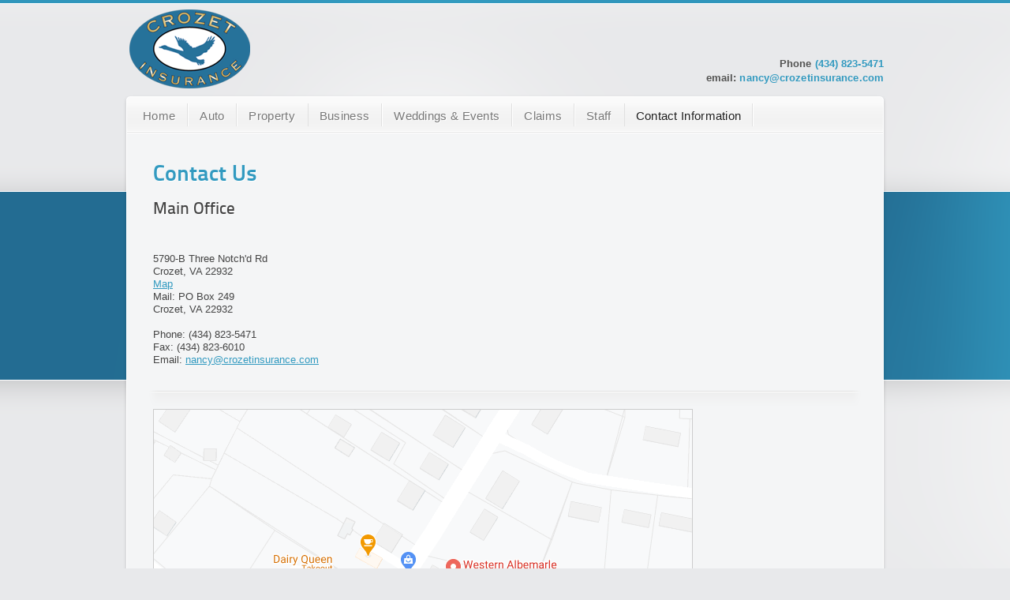

--- FILE ---
content_type: text/html; charset=utf-8
request_url: https://www.crozetinsurance.com/Contact.aspx
body_size: 3090
content:


<!doctype html>  

<!-- paulirish.com/2008/conditional-stylesheets-vs-css-hacks-answer-neither/ --> 
<!--[if lt IE 7 ]> <html lang="en" class="no-js ie6"> <![endif]-->
<!--[if IE 7 ]>    <html lang="en" class="no-js ie7"> <![endif]-->
<!--[if IE 8 ]>    <html lang="en" class="no-js ie8"> <![endif]-->
<!--[if IE 9 ]>    <html lang="en" class="no-js ie9"> <![endif]-->
<!--[if (gt IE 9)|!(IE)]><!--> <html lang="en" class="no-js"> <!--<![endif]-->
<head>
  <meta charset="utf-8">

  <!-- Always force latest IE rendering engine (even in intranet) & Chrome Frame 
       Remove this if you use the .htaccess -->
  <meta http-equiv="X-UA-Compatible" content="IE=edge,chrome=1">

  
<title>Contact Information for Crozet Insurance</title>

  
  <meta name="description" content="Crozet Insurance is an independent insurance agency with offices in Crozet and Fishersville Virginia.  We have clients all over the state of Virginia and provide a wide range of insurance products including: Home Insurance, Auto Insurance, Boat Insurance, Motorcycle Insurance, Health Insurance, Wedding Insurance, Event Insurance and Life Insurance.">

  <!--  Mobile viewport optimized: j.mp/bplateviewport -->
  <meta name="viewport" content="width=device-width, initial-scale=1.0">

  <!-- Place favicon.ico & apple-touch-icon.png in the root of your domain and delete these references -->
  <link rel="shortcut icon" href="/favicon.ico">
  <link rel="apple-touch-icon" href="/apple-touch-icon.png">


  <!-- CSS : implied media="all" -->
  <link rel="stylesheet" href="css/style.css?v=3">

<script type="text/javascript">

  var _gaq = _gaq || [];
  _gaq.push(['_setAccount', 'UA-2228004-3']);
  _gaq.push(['_trackPageview']);

  (function() {
    var ga = document.createElement('script'); ga.type = 'text/javascript'; ga.async = true;
    ga.src = ('https:' == document.location.protocol ? 'https://ssl' : 'http://www') + '.google-analytics.com/ga.js';
    var s = document.getElementsByTagName('script')[0]; s.parentNode.insertBefore(ga, s);
  })();

</script>
</head>

<body>
  <div id="container">
	<!-- Header -->
    <div id="header">
		<div id="logo"><a href="default.aspx"><img src="images/logo.png" alt="" /></a></div>
		<div id="personal_data">
			<p>Phone <span>(434) 823-5471</span></p>
			<p>email: <span><a href="/cdn-cgi/l/email-protection#711f101f12083112031e0b1405181f020403101f12145f121e1c"><span class="__cf_email__" data-cfemail="234d424d405a6340514c5946574a4d505651424d40460d404c4e">[email&#160;protected]</span></a></span></p>
		</div>
	</div>
	<div id="menu" class="png_bg">
			<ul>
				<li><a href="default.aspx">Home</a></li>
				<li><a href="Auto.aspx">Auto</a></li>
				<li><a href="Dwellings.aspx">Property</a></li>
				<li><a href="Business.aspx">Business</a></li>
				<li><a href="Wedding.aspx">Weddings &amp; Events</a></li>
				<li><a href="Claims.aspx">Claims</a></li>
				<li><a href="Staff.aspx">Staff</a></li>
				<li><a href="Contact.aspx">Contact Information</a></li>
			</ul>
	</div>
    <!-- /Header -->
    
	<!-- Main content alpha -->
	<div class="main png_bg">
		<div class="inner_main">
		<!-- True containers (keep the content inside containers!) -->
		

<div class="container_alpha">

    <div class="gs_6 ">
        <h1><strong>Contact Us</strong></h1>
<h3>Main Office</h3>

<br /><br />
5790-B Three Notch'd Rd<br />
Crozet, VA 22932<br /><a href="https://www.google.com/maps?q=crozet+insurance&hl=en&sll=37.0625,-95.677068&sspn=63.600521,135.263672&vpsrc=0&t=m&z=13">Map</a><br />
        Mail: PO Box 249<br />
        Crozet, VA 22932<br /><br />
Phone: (434) 823-5471<br />

Fax: (434) 823-6010<br />
Email: <a href="/cdn-cgi/l/email-protection#086669666b71486b7a67726d7c61667b7d7a69666b6d266b6765"><span class="__cf_email__" data-cfemail="0a646b6469734a697865706f7e6364797f786b64696f24696567">[email&#160;protected]</span></a><br /><br />


</div>

    <div class="gs_12">
    <div class="hr"></div>
    <img src="images/CIAMap.png?b" style="border:1px solid #CCC;margin-top:4px;;margin-bottom:20px;" />


    </div>
    <div class="gs_12">
    <div class="hr"></div>
    <img src="images/CIABuilding2025.jpg" style="max-width:800px;border:1px solid #CCC;margin-top:4px;margin-bottom:20px;" />


    </div>
</div>

		<!-- /True containers (keep the content inside containers!) -->
		</div>
    </div>
    <div class="endmain png_bg"></div>
	<!-- /Main content alpha -->
	
	<!-- Footer styling transition (the stripe). You can remove it if you don't like it -->
	<div class="stripe png_bg"></div>
	<!-- /Footer styling transition -->
	
	<!-- Footer -->
	<div id="footer_top" class="png_bg"></div>
	<div id="footer" class="png_bg">
	
				<div class="gs_2 widget">
					<h4 class="widgettitle">Pages</h4>
					<ul>
						<li><a href="default.aspx">Home</a></li>
				<li><a href="Auto.aspx">Auto</a></li>
				<li><a href="Dwellings.aspx">Property</a></li>
				<li><a href="Health.aspx">Health &amp; Life</a></li>
				<li><a href="Business.aspx">Business</a></li>
				<li><a href="Wedding.aspx">Weddings &amp; Events</a></li>
				<li><a href="Claims.aspx">Claims</a></li>
				<li><a href="Staff.aspx">Staff</a></li>
				<li><a href="Contact.aspx">Contact Information</a></li>
				<li><a href="PrivacyPolicy.aspx">Privacy Policy</a></li>
					</ul>
				</div>
				<div class="gs_4 widget">
					
					<h4 class="widgettitle">Connect with us!</h4>
					<p>Have some questions? Need insurance advice? Get in touch with us!</p>
					<p><strong>by phone:</strong> (434) 823-5471 <br />
					<strong>by mail:</strong> <a href="#"><span class="__cf_email__" data-cfemail="e98788878a90a98a9b86938c9d80879a9c9b88878a8cc78a8684">[email&#160;protected]</span></a><br />
					<strong>or by our:</strong> <a href="contact.aspx">Contact Page</a></p>
				</div>
				<div class="gs_2 widget">
					<h4 class="widgettitle">Social</h4>
					<p>We are on Facebook.</p>
					<ul class="icons">
						<li><a href="https://www.facebook.com/pages/Crozet-Insurance-LLC/183689138324389"><img src="images/icons/icons/FB-f-Logo__blue_100.png" alt="Crozet Insurance on Facebook" /></a></li>

					</ul>
				</div>
				<div class="gs_4 omega widget">
				<h4 class="widgettitle">Companies we represent</h4>
				<p>As an independent insurance agency we get to pick and choose the very best insurance companies in the industry. </p>
				<p>Some of the companies we write policies with are:<br />
						Progressive<br />
						Travelers<br />
						National General<br />
						Grange<br />
						Assurant<br />
						Utica National<br />
						Trexis<br />
						
				</ul>
				
				</div>
	</div>
	<div id="footer_bottom" class="png_bg"><p>Copyrights &copy; <a href="https://www.crozetinsurance.com">Crozet Insurance LLC</a> 2011. All rights reserved.</p></div>
	<!-- /footer -->
	
	
  </div> <!--! end of #container -->


  <!-- Javascript at the bottom for fast page loading -->

  <!-- Grab Google CDN's jQuery. fall back to local if necessary -->
  <script data-cfasync="false" src="/cdn-cgi/scripts/5c5dd728/cloudflare-static/email-decode.min.js"></script><script src="https://ajax.googleapis.com/ajax/libs/jquery/1.6.4/jquery.min.js"></script>
  <script>!window.jQuery && document.write(unescape('%3Cscript src="js/libs/jquery-1.6.4.min.js"%3E%3C/script%3E'))</script>
  
  
  <!-- scripts concatenated and minified via ant build script-->
  <script src="js/plugins.js?a"></script>
  <script src="js/script.js?a"></script>
  

  <script type="text/javascript">
      var aPath = (location + "").split('/');
      var pageName = aPath[aPath.length - 1];
      $('#menu li').each(function() {
          if ($(this).children('a').attr('href') == pageName) {
              $(this).addClass('selected');
          }
      });
</script>
  <!-- end concatenated and minified scripts-->
  
  <!--[if lt IE 7 ]>
    <script src="js/libs/dd_belatedpng.js"></script>
    <script> DD_belatedPNG.fix('img, .png_bg, .sidebar, .sidebar ul, .sidebar ul li, .sidebar ul li a'); //fix any <img> or .png_bg background-images </script>
  <![endif]-->


<script defer src="https://static.cloudflareinsights.com/beacon.min.js/vcd15cbe7772f49c399c6a5babf22c1241717689176015" integrity="sha512-ZpsOmlRQV6y907TI0dKBHq9Md29nnaEIPlkf84rnaERnq6zvWvPUqr2ft8M1aS28oN72PdrCzSjY4U6VaAw1EQ==" data-cf-beacon='{"version":"2024.11.0","token":"5e42e4f8f7bc46a5b7346566df77eb91","r":1,"server_timing":{"name":{"cfCacheStatus":true,"cfEdge":true,"cfExtPri":true,"cfL4":true,"cfOrigin":true,"cfSpeedBrain":true},"location_startswith":null}}' crossorigin="anonymous"></script>
</body>
</html>

--- FILE ---
content_type: text/css
request_url: https://www.crozetinsurance.com/css/style.css?v=3
body_size: 22075
content:
/* 
  HTML5 ✰ Boilerplate + designSentry.com
  
  style.css contains a reset, font normalization and some base styles.
  
  credit is left where credit is due.
  much inspiration was taken from these projects:
    yui.yahooapis.com/2.8.1/build/base/base.css
    camendesign.com/design/
    praegnanz.de/weblog/htmlcssjs-kickstart
*/

/* 
  html5doctor.com Reset Stylesheet (Eric Meyer's Reset Reloaded + HTML5 baseline)
  v1.4 2009-07-27 | Authors: Eric Meyer & Richard Clark
  html5doctor.com/html-5-reset-stylesheet/
*/

html, body, div, span, object, iframe,
h1, h2, h3, h4, h5, h6, p, blockquote, pre,
abbr, address, cite, code,
del, dfn, em, img, ins, kbd, q, samp,
small, strong, sub, sup, var,
b, i,
dl, dt, dd, ol, ul, li,
fieldset, form, label, legend,
table, caption, tbody, tfoot, thead, tr, th, td,
article, aside, canvas, details, figcaption, figure, 
footer, header, hgroup, menu, nav, section, summary,
time, mark, audio, video {
  margin:0;
  padding:0;
  border:0;
  outline:0;
  font-size:100%;
  vertical-align:baseline;
  background:transparent;
}                  

article, aside, details, figcaption, figure,
footer, header, hgroup, menu, nav, section { 
    display:block;
}

nav ul { list-style:none; }

blockquote, q { quotes:none; margin: 0 0 1.5em; border-left:10px solid #DE5328;padding:0 0 0 15px;letter-spacing: 0.1px;text-shadow: 1px 1px #FFFFFF;font: 13px/19px Trebuchet MS,Arial,Helvetica,sans-serif; }

blockquote:before, blockquote:after,
q:before, q:after { content:''; content:none; }

a { margin:0; padding:0; font-size:100%; vertical-align:baseline; background:transparent; }

ins { background-color:#ff9; color:#000; text-decoration:none; }

mark { background-color:#ff9; color:#000; font-style:italic; font-weight:bold; }

del { text-decoration: line-through; }

abbr[title], dfn[title] { border-bottom:1px dotted; cursor:help; }

/* tables still need cellspacing="0" in the markup */
table { border-collapse:collapse; border-spacing:0; }

hr { display:block; height:1px; border:0; border-top:1px solid #ccc; margin:1em 0; padding:0; }

input, select { vertical-align:middle; }

/* END RESET CSS */


/* fonts.css from the YUI Library: developer.yahoo.com/yui/
   Refer to developer.yahoo.com/yui/3/cssfonts/ for font sizing percentages

  There are three custom edits:
   * remove arial, helvetica from explicit font stack
   * we normalize monospace styles ourselves
   * table font-size is reset in the HTML5 reset above so there is no need to repeat
*/
body { font:13px/1.231 sans-serif; *font-size:small; } /* hack retained to preserve specificity */

select, input, textarea, button { font:99% sans-serif; }

/* normalize monospace sizing 
 * en.wikipedia.org/wiki/MediaWiki_talk:Common.css/Archive_11#Teletype_style_fix_for_Chrome
 */
pre, code, kbd, samp { font-family: monospace, sans-serif; }
 

/* 
 * minimal base styles 
 */


body, select, input, textarea { 
  /* #444 looks better than black: twitter.com/H_FJ/statuses/11800719859 */ 
  color: #444; 
  /* set your base font here, to apply evenly */
  /* font-family: Georgia, serif;  */   
}

/* Headers (h1,h2,etc) have no default font-size or margin,
   you'll want to define those yourself. */ 
h1,h2,h3,h4,h5,h6 { font-weight: normal; }

/* always force a scrollbar in non-IE */ 
html { overflow-y: scroll; }

 
/* Accessible focus treatment: people.opera.com/patrickl/experiments/keyboard/test */
a:hover, a:active { outline: none; }

a:focus { 
    outline: none; 
}
:focus {outline:none;}
::-moz-focus-inner { border: 0; }

ul, ol { margin-left: 1.8em; }
ol { list-style-type: decimal;}
ol li{margin-bottom:2px;}
/* Remove margins for navigation lists */
nav ul, nav li { margin: 0; } 

small { font-size: 85%; }
strong, th { font-weight: bold; }

td, td img { vertical-align: top; } 

sub { vertical-align: sub; font-size: smaller; }
sup { vertical-align: super; font-size: smaller; }

pre { 
  padding: 15px; 
  
  /* www.pathf.com/blogs/2008/05/formatting-quoted-code-in-blog-posts-css21-white-space-pre-wrap/ */
  white-space: pre; /* CSS2 */
  white-space: pre-wrap; /* CSS 2.1 */
  white-space: pre-line; /* CSS 3 (and 2.1 as well, actually) */
  word-wrap: break-word; /* IE */
}
 
textarea { overflow: auto; } /* thnx ivannikolic! www.sitepoint.com/blogs/2010/08/20/ie-remove-textarea-scrollbars/ */

.ie6 legend, .ie7 legend { margin-left: -7px; } /* thnx ivannikolic! */

/* align checkboxes, radios, text inputs with their label
   by: Thierry Koblentz tjkdesign.com/ez-css/css/base.css  */
input[type="radio"] { vertical-align: text-bottom; }
input[type="checkbox"] { vertical-align: bottom; }
.ie7 input[type="checkbox"] { vertical-align: baseline; }
.ie6 input { vertical-align: text-bottom; }

/* hand cursor on clickable input elements */
label, input[type=button], input[type=submit], button { cursor: pointer; }
 
/* webkit browsers add a 2px margin outside the chrome of form elements */  
button, input, select, textarea { margin: 0; }

/* colors for form validity */
input:valid, textarea:valid   {  }
input:invalid, textarea:invalid { 
      border-radius: 1px;
    -moz-box-shadow: 0px 0px 5px red; 
 -webkit-box-shadow: 0px 0px 5px red; 
         box-shadow: 0px 0px 5px red;
}
.no-boxshadow input:invalid, 
.no-boxshadow textarea:invalid { background-color: #f0dddd; }


/* make buttons play nice in IE:    
   www.viget.com/inspire/styling-the-button-element-in-internet-explorer/ */
button {  width: auto; overflow: visible; }
 
/* bicubic resizing for non-native sized IMG: 
   code.flickr.com/blog/2008/11/12/on-ui-quality-the-little-things-client-side-image-resizing/ */
.ie7 img { -ms-interpolation-mode: bicubic; }



/* 
 * Non-semantic helper classes 
 */

 .alignright{
 float:right;
 margin-left:13px;
 }
 .alignleft{
 float:left;
 margin-right:13px;
 }
 .border_magic{
 background:#ffffff;
 padding:4px;
 border:1px solid #dedede;
 vertical-align: bottom;
 display:none;
 }
 .add_border{
 border:1px solid #ffffff;
 }
 .hr{
 height:19px;
 margin: 15px 0 0px -5px;
 clear:both;
 background:url(img/hr.png) no-repeat top left transparent;
 }
 .inner_hr{
 width:50%;
 height:19px;
 margin:0 -5px 0 0;
 float:right;
 background:url(img/hr.png) no-repeat top right transparent;
 }
.spaceclear{
height:10px;
clear:both;
}
 
/* for image replacement */
.ir { display: block; text-indent: -999em; overflow: hidden; background-repeat: no-repeat; text-align: left; direction: ltr; }

/* Hide for both screenreaders and browsers
   css-discuss.incutio.com/wiki/Screenreader_Visibility */
.hidden { display: none; visibility: hidden; } 

/* Hide only visually, but have it available for screenreaders 
   www.webaim.org/techniques/css/invisiblecontent/  &  j.mp/visuallyhidden  */
.visuallyhidden { position: absolute !important;    
  clip: rect(1px 1px 1px 1px); /* IE6, IE7 */
  clip: rect(1px, 1px, 1px, 1px); }

/* Hide visually and from screenreaders, but maintain layout */
.invisible { visibility: hidden; }

/* >> The Magnificent CLEARFIX: Updated to prevent margin-collapsing on child elements << j.mp/bestclearfix */
.clearfix:before, .clearfix:after {
  content: "\0020"; display: block; height: 0; visibility: hidden;	
} 

.clearfix:after { clear: both; }
/* Fix clearfix: blueprintcss.lighthouseapp.com/projects/15318/tickets/5-extra-margin-padding-bottom-of-page */
.clearfix { zoom: 1; }



/*
 * jQuery Nivo Slider v2.4
 * http://nivo.dev7studios.com
 *
 * Copyright 2011, Gilbert Pellegrom
 * Free to use and abuse under the MIT license.
 * http://www.opensource.org/licenses/mit-license.php
 * 
 * March 2010
 */
 
 
/* The Nivo Slider styles */
.nivoSlider {
	position:relative;
}
.nivoSlider img {
	position:absolute;
	top:0px;
	left:0px;
}
/* If an image is wrapped in a link */
.nivoSlider a.nivo-imageLink {
	position:absolute;
	top:0px;
	left:0px;
	width:100%;
	height:100%;
	border:0;
	padding:0;
	margin:0;
	z-index:60;
	display:none;
}
/* The slices in the Slider */
.nivo-slice {
	display:block;
	position:absolute;
	z-index:50;
	height:100%;
}
/* Caption styles */
.nivo-caption {
	position:absolute;
	left:0px;
	top:0px;
	background:#000000;
	opacity:0.8; /* Overridden by captionOpacity setting */
	width:50%;
	height:100%;
	z-index:89;
}

.nivo-caption p {
	padding:10px 10px;
	margin:0;
	color:#ffffff;
	text-shadow:none;
}
.nivo-caption h3{
	font: 26px/30px 'customFont', Arial, sans-serif;
	color:#ffffff;
	text-shadow:none;
	padding:35px 10px 0;
}
.nivo-caption a {
	display:inline !important;
}
.nivo-caption a:hover{
	color:#ffffff;
}
.nivo-html-caption {
    display:none;
}
/* Direction nav styles (e.g. Next & Prev) */
.nivo-directionNav a {
	position:absolute;
	top:45%;
	z-index:99;
	cursor:pointer;
}
.nivo-prevNav {
	left:0px;
}
.nivo-nextNav {
	right:0px;
}
/* Control nav styles (e.g. 1,2,3...) */
.nivo-controlNav{
bottom: -25px;
left:50%;
position: absolute;
}
.nivo-controlNav a {
	position:relative;
	z-index:99;
	text-indent:-9999px;
	cursor:pointer;
	float: left;
    height: 19px;
    margin-right: 1px;
    text-indent: -9999px;
    width: 21px;
	background:url(img/slider_dots.png) no-repeat 0px -125px transparent;
}
.nivo-controlNav a.active,.nivo-controlNav a:hover {
	background:url(img/slider_dots.png) no-repeat 0px 0px transparent;
}
.slider_cover_tl{
width:100%;
height:4px;
display:block;
position:absolute;
top:0px;
left:0px;
z-index:501;
background:url(img/slider_topleft.png) no-repeat top left transparent;
}
.slider_cover_tr{
width:4px;
height:100%;
display:block;
position:absolute;
top:0px;
right:0px;
z-index:502;
background:url(img/slider_topright.png) no-repeat top right transparent;
}
.slider_cover_br{
width:100%;
height:4px;
display:block;
position:absolute;
bottom:0px;
right:0px;
z-index:500;
background:url(img/slider_bottomright.png) no-repeat bottom right transparent;
}
.slider_cover_bl{
width:4px;
height:100%;
display:block;
position:absolute;
bottom:0px;
left:0px;
z-index:500;
background:url(img/slider_bottomleft.png) no-repeat bottom left transparent;
}
#slider{
position:relative;
display:none;
}
/* End of Nivo slider CSS */





 /* Primary Styles
    Author: Daniel Łęczycki  www.designsentry.com
 */

/*******************************************************************************************************************************************************************
************************************************************************** USER MODULAR STYLES *********************************************************************
*******************************************************************************************************************************************************************/

/* FONTFACE */
@font-face {
	font-family: 'customFont';
	src: url('TitilliumText22L004-webfont.eot');
	src: local('☺'), url('TitilliumText22L004-webfont.woff') format('woff'), url('TitilliumText22L004-webfont.ttf') format('truetype'), url('TitilliumText22L004-webfont.svg#webfontYPX3ZfOn') format('svg');
	font-weight: normal;
	font-style: normal;
}

@font-face {
	font-family: 'customFontBold';
	src: url('TitilliumText22L005-webfont.eot');
	src: local('☺'), url('TitilliumText22L005-webfont.woff') format('woff'), url('TitilliumText22L005-webfont.ttf') format('truetype'), url('TitilliumText22L005-webfont.svg#webfontnwsSEnKj') format('svg');
	font-weight: normal;
	font-style: normal;
}

/* LOGO POSITION */
#logo{
left:4px;
top:12px;
}

/*******************************************************************************************************************************************************************
************************************************************************** USER MODULAR STYLES *********************************************************************
*******************************************************************************************************************************************************************/


/* LINKS COLOR */
a, a:active, a:visited ,#main_link_color,#personal_data p span,#personal_data p span a{ color:#329ac0; }

/* LINKS ONHOVER COLOR */
a:hover { color: #1e1e1e; }

/* FOOTER LINKS ONHOVER COLOR */
#footer a:hover{ color:#ffffff; }

/* HEADINGS STRONG COLOR & HEADING FONTS*/
h1 strong,h2 strong,h3 strong,h4 strong,h5 strong,h6 strong,.dropcapcolor,.inner_main .widget ul.testimonials li p span,.post_header a:hover,.breadcrumbs p span,h1 span, h2 span, h3 span, h4 span, h5 span, h6 span,.hotstuff ul li a{
color:#329ac0;
}
blockquote, q {border-color:#329ac0;}
.post_header a{
text-decoration:none;
color:#1e1e1e;
}

/* BACKGROUND */
body{
background:url(img/background.png) repeat-x scroll 0 0 #e8e9eb;
}
.dropcapspot{
background-color:#329ac0;
}

/* DEFAULT BUTTON - to change the color of default button, copy the styles for one of available colors from line 1478 in this style.css */
a.superbutton,.inner_main input.superbutton{
color:#ffffff;
background:url(img/superbutton.png) repeat-x center -961px transparent;
border:1px solid #284250;
box-shadow:inset 0px 1px 1px #598196;
text-shadow:1px 1px #284250;
}
a.superbutton:hover,.inner_main input.superbutton:hover,a.superbutton.selected{
background:url(img/superbutton.png) repeat-x center -990px transparent;
}

/* SELECTION COLOR */
::-moz-selection{ background: #329ac0; color:#fff; text-shadow: none; }
::selection { background:#329ac0; color:#fff; text-shadow: none; } 
a:link { -webkit-tap-highlight-color: #329ac0; } 

/*******************************************************************************************************************************************************************
************************************************************************** USER MODULAR STYLES *********************************************************************
*******************************************************************************************************************************************************************/

p{
font:13px/19px Trebuchet MS,Arial,Helvetica, sans-serif;
letter-spacing:0.1px;
margin:0 0 1.5em;
color:#666666;
text-shadow:1px 1px #ffffff;
overflow:visible;
}
p strong{
color:#1e1e1e;
}
#footer p strong{
color:#C6C6C6;
}
h1 span, h2 span, h3 span, h4 span, h5 span, h6 span,h1 strong,h2 strong,h3 strong,h4 strong,h5 strong,h6 strong,.inner_main .widget ul.testimonials li p{
font-family:'customFontBold', Arial, sans-serif;
font-weight:normal;
}
h1,h2,h3,h4,h5,h6,.hotstuff ul li a,.inner_main .widget ul.testimonials li p span{
font-family:'customFont', Arial, sans-serif;
}
h1{
font-size:28px;
line-height:30px;
text-shadow:1px 1px #ffffff;
color:#444444;
margin:22px 0 3px;
}
h1 strong{
line-height:32px;
}
.slogan h1,.slogan h2,.slogan h3,.slogan h4,.slogan h5,.slogan h6{
margin:0;
color:#444444;
}
.slogan h1,.slogan h1 strong{
font-size:26px;
}
h2{
font-size:25px;
line-height:30px;
margin:18px 0 10px;
text-shadow:1px 1px #ffffff;
color:#444444;
}
h3{
font-size:21px;
line-height:26px;
margin:15px 0 9px;
text-shadow:1px 1px #ffffff;
color:#444444;
}
h4{
font-size:19px;
line-height:24px;
margin:12px 0 0;
text-shadow:1px 1px #ffffff;
color:#444444;
}
h5{
font-size:17px;
line-height:22px;
margin:12px 0 6px;
text-shadow:1px 1px #ffffff;
color:#444444;
}
h6{
font-size:13px;
line-height:18px;
margin:10px 0 6px;
text-shadow:1px 1px #ffffff;
color:#444444;
}
h1 span, h2 span, h3 span, h4 span, h5 span, h6 span{
display:block;
font-size:0.62em;
margin-bottom:-0.43em;
line-height:1.1em;
text-shadow:1px 1px #ffffff;
}
h3 span{
font-size:15px;
}
#footer h1,#footer h2,#footer h3,#footer h4,#footer h5,#footer h6{
color:#dadada;
text-shadow:1px 1px #000000;
}
#footer p{
color:#c6c6c6;
text-shadow:1px 1px #000000;
margin:0 0 1.2em;
}
img.icon{
margin-top:4px;
}
ul{
list-style:none;
margin:0 0 1.5em;
}
ul.bullet-dot li{
background:url(img/bullet-dot.png) no-repeat scroll 0 0.1em transparent;
padding-left:22px;
margin-bottom:6px;
}
ul.bullet-check li{
background:url(img/bullet-check.png) no-repeat scroll 0 0.1em transparent;
padding-left:22px;
margin-bottom:6px;
}
ul.bullet-cross li{
background:url(img/bullet-cross.png) no-repeat scroll 0 0.1em transparent;
padding-left:22px;
margin-bottom:6px;
}
ul.bullet-plus li{
background:url(img/bullet-plus.png) no-repeat scroll 0 0.1em transparent;
padding-left:22px;
margin-bottom:6px;
}
ul.bullet-minus li{
background:url(img/bullet-minus.png) no-repeat scroll 0 0.1em transparent;
padding-left:22px;
margin-bottom:6px;
}
ul.bullet-info li{
background:url(img/bullet-info.png) no-repeat scroll 0 0.1em transparent;
padding-left:22px;
margin-bottom:6px;
}
ul.bullet-arrow li{
background:url(img/bullet-arrow.png) no-repeat scroll 0 0.1em transparent;
padding-left:22px;
margin-bottom:6px;
}
code{
color:#5A5A5A;
border:1px dotted #cccccc;
padding:1px 5px;
background-color:#ececec;
font:1em/1.4em Consolas,"Courier New",Courier,monospace;
}
pre{
display:block;
overflow:hidden;
padding:10px 22px;
border:1px dotted #cccccc;
margin-bottom:16px;
background-color:#ececec;
font:1em/1.4em Consolas,"Courier New",Courier,monospace;
}
pre:hover{
overflow:visible;
}
p.confirmation{
background:url(img/confirmation.png) no-repeat 15px 9px;
color:#5A5A5A;
border:1px dotted #a4e673;
border-radius:4px;
background-color:#dffec8;
padding:15px 57px;
}
p.warning{
background:url(img/warning.png) no-repeat 15px 9px;
color:#5A5A5A;
border:1px dotted #e5de73;
border-radius:4px;
background-color:#fefac8;
padding:15px 57px;
}
p.information{
background:url(img/information.png) no-repeat 15px 9px;
color:#5A5A5A;
border:1px dotted #96dee9;
border-radius:4px;
background-color:#ddf5f9;
padding:15px 57px;
}
p.error{
background:url(img/error.png) no-repeat 15px 9px;
color:#5A5A5A;
border:1px dotted #e3b7b7;
border-radius:4px;
background-color:#f4dada;
padding:15px 57px;
}
#container{
width:980px;
margin:0 auto;
overflow:hidden;
display:block;
position:relative;
}
#header{
width:960px;
height:108px;
margin:0 10px;
position:relative;
}
#logo{
position:absolute;
}
#personal_data{
position:absolute;
bottom:0;
right:0;
}
#personal_data p{
color:#535352;
text-shadow:none;
font:13px/18px Arial, sans-serif;
margin:0;
font-weight:bold;
text-align:right;
}
#personal_data p span a{
text-decoration:none;
}
#menu{
width:980px;
height:39px;
padding:10px 0 0;
margin:12px auto 0;
display:block;
position:relative;
background:url(img/menu_background.png) no-repeat scroll 0 0 transparent;
z-index:996;
zoom:1;
}
#menu ul{
height:28px;
margin:1px 0 0 17px;
position:relative;
float:left;
text-shadow:1px 1px #ffffff;
z-index:997;
zoom:1;
}
.ie6 #menu ul{
margin-left:11px;
}
#menu ul li{
height:15px;
padding:0px 8px 14px 5px;
margin:0;
background:url(img/menu_separator.png) repeat-y top right transparent;
font:15px/15px Arial, sans-serif;
display:inline;
float:left;
position:relative;
z-index:998;
zoom:1;
}
.ie6 #menu ul li{
padding-bottom:0px;
}
#menu ul li a{
text-decoration:none;
color:#777777;
font:15px/15px Arial, sans-serif;
letter-spacing:0.3px;
display:block;
float:left;
padding:8px 6px 11px;
zoom:1;
}
#menu ul li a.menu_box_mid_bg{
background:url(img/menu_box.png) no-repeat center 2px transparent;
}
#menu ul li a.menu_box_mid_bg_has_li{
background:url(img/menu_box.png) no-repeat center -32px transparent;
}
span.menu_box_left{
width:3px;
height:32px;
display:inline;
float:left;
}
span.menu_box_left_bg{
background:url(img/menu_box.png) no-repeat 0px 2px transparent;
}
span.menu_box_right{
width:3px;
height:32px;
display:inline;
float:left;
}
span.menu_box_right_bg{
background:url(img/menu_box.png) no-repeat -297px 2px transparent;
}
#menu ul li:hover ul li a,#menu ul li ul li:hover ul li a{
color:#777777;
}
#menu ul li.selected a,#menu ul li:hover a,#menu ul li ul li ul li:hover a{
color:#1e1e1e;
}

#menu ul li ul{
position: absolute;
width: 200px;
height:auto;
left: -9999px;
background:transparent;
padding-top:14px;
z-index:999;
zoom:1;
}
#menu ul li ul{
display:none;
left:-15px;
top:29px;
}
#menu ul li ul li ul{
display:none;
left:188px;
top:-15px;
}
#menu ul li ul li{
clear:left;
width: 200px;
height:auto;
padding:0;
background:transparent;
display:block;
background:url(img/submenu.png) no-repeat 0px -154px transparent;
}
#menu ul li ul li:hover{
background:url(img/submenu.png) no-repeat -200px -107px transparent;
}
#menu ul li ul li.first_sub{
background:url(img/submenu.png) no-repeat 0px 0px transparent;
}
#menu ul li ul li.first_sub:hover{
background:url(img/submenu.png) no-repeat -200px 0px transparent;
}
#menu ul li ul li.last_sub{
background:url(img/submenu.png) no-repeat 0px -342px transparent;
height:3px;
}
#menu ul li ul li.last_sub:hover{
background:url(img/submenu.png) no-repeat -200px -342px transparent;
height:3px;
}
#menu ul li ul li a{
font-size:13px;
padding:14px 14px 11px;
display:block;
width:169px;
background:none;
color:#777777;
}
#menu ul li ul li a span{
font-size:15px;
float:right;
}
#menu ul li ul li:hover a{
background:none;
color:#1e1e1e;
}
.ie6 #menu ul li ul li a:hover{
background:none;
}
.ie6 #menu ul li a:hover{
color:#1e1e1e;
}

.search{
width:200px;
height:30px;
margin:0 30px 0 0;
background:url(img/search_hovered.png) no-repeat scroll 0 0 transparent;
display:inline;
float:right;
}
.search input{
width:139px;
height:18px;
margin:0;
padding:6px 8px;
outline:none;
display:inline;
float:left;
font:13px/18px Arial, sans-serif;
color:#555555;
background:url(img/search_field.png) no-repeat scroll 0 0 transparent;
border:none;
opacity: 0.01;
filter: alpha(opacity = 1);
zoom:1;
}
.search #search_submit{
width:44px;
height:30px;
margin:0;
padding:0;
outline:none;
display:inline;
float:left;
background:url(img/search_button.png) no-repeat scroll 0 0 transparent;
border:none;
opacity: 0.01;
filter: alpha(opacity = 1);
zoom:1;
}

.main{
width:956px;
padding:0 12px;
background:url(img/main_background.png) repeat-y scroll 0 0 transparent;
z-index:987;
zoom:1;
}
.inner_main{
min-height:50px;
overflow:visible;
background:url(img/fake_foot.png) no-repeat center bottom transparent;
z-index:988;
zoom:1;
}
.inner_main.second_block{
padding-top:14px;
}
.container_alpha{
width:892px;
padding:15px 32px 18px;
overflow:hidden;
background:url(img/container_alpha.png) repeat-x center bottom transparent;
z-index:988;
zoom:1;
}
.container_alpha_nogradients{
width:892px;
padding:15px 32px 15px;
overflow:hidden;
background:none;
z-index:988;
zoom:1;
}
.container_gamma{
width:892px;
padding:15px 32px 17px;
overflow:hidden;
background:url(img/container_gamma.png) repeat-x center bottom transparent;
z-index:988;
zoom:1;
}
.container_omega{
width:892px;
padding:32px 32px 15px;
overflow:hidden;
background:url(img/container_omega.png) repeat-x center top transparent;
z-index:988;
zoom:1;
}
.container_omega_plus{
width:892px;
margin-top:6px;
padding:35px 32px 18px;
overflow:hidden;
background:url(img/container_omega_plus.png) repeat-x center top transparent;
z-index:988;
zoom:1;
}
.container_alpha.slider{
width:918px;
padding:16px 19px 33px;
}
.second_block .container_alpha,.second_block .container_alpha_nogradients{
padding-top:0px;
}
.loader{
width:918px;
height:12px;
padding-top:19px;
background:url(img/loading.gif) no-repeat 50% 14px;
}
.t_widget h1,.t_widget h2,.t_widget h3,.t_widget h4,.t_widget h5,.t_widget h6{
margin-top:13px;
}
#footer .widget h1,#footer .widget h2,#footer .widget h3,#footer .widget h4,#footer .widget h5,#footer .widget h6{
margin-top:0;
}
.breadcrumbs{
width:916px;
padding:5px 20px 9px;
}
.breadcrumbs p{
margin:0;
}
.breadcrumbs p span{
font-weight:bold;
font-size:14px;
}
.breadcrumbs p a{
color:#777777;
font-size:11px;
padding:0 3px;
text-decoration:none;
}
.breadcrumbs p a:hover{
color:#1e1e1e;
text-decoration:underline;
}

/* ---------------------------------------------------------------Grids--------------------------------------------------------------- */
.gs_12{
width:892px;
display:inline;
float:left;
}
.gs_11{
width:815px;
display:inline;
float:left;
}
.gs_10{
width:738px;
display:inline;
float:left;
}
.gs_9{
width:661px;
display:inline;
float:left;
}
.gs_8{
width:584px;
display:inline;
float:left;
}
.gs_7{
width:507px;
display:inline;
float:left;
}
.gs_6{
width:430px;
display:inline;
float:left;
}
.gs_5{
width:353px;
display:inline;
float:left;
}
.gs_4{
width:276px;
display:inline;
float:left;
}
.gs_3{
width:199px;
display:inline;
float:left;
}
.gs_2{
width:122px;
display:inline;
float:left;
}
.gs_1{
width:45px;
display:inline;
float:left;
}
#footer .gs_9,#footer .gs_8,#footer .gs_6,#footer .gs_4,#footer .gs_3,#footer .gs_2,#footer .gs_1{
background:url(img/footer_sep.png) repeat-y top right transparent;
}
.gs_11,.gs_10,.gs_9,.gs_8,.gs_6,.gs_5,.gs_4,.gs_3,.gs_2,.gs_1{
margin:0 15px 0 0;
padding:0 17px 0 0;
}
#footer .omega,.omega{
margin:0;
padding:0;
background:none;
}
.sidebar{
background:url(img/sidebar.png) repeat-y left top transparent;
overflow:hidden;
}
.sidebar_mirror{
background:url(img/sidebar_mirror.png) repeat-y right top transparent;
overflow:hidden;
}
.sidebar ul{
padding:0;
margin:0;
}
.sidebar_mirror ul{
padding:0;
margin:0;
}
.inner_main .widget{
overflow:hidden;
margin:0 0 28px;
}
.inner_main .widget p,.inner_main .widget h1,.inner_main .widget h2,.inner_main .widget h3,.inner_main .widget h4,.inner_main .widget h5,.inner_main .widget h6,.inner_main .widget ol{
padding-left:30px;
padding-right:0;
}
.inner_main .sidebar_mirror .widget p,.inner_main .sidebar_mirror .widget h1,.inner_main .sidebar_mirror .widget h2,.inner_main .sidebar_mirror .widget h3,.inner_main .sidebar_mirror .widget h4,.inner_main .sidebar_mirror .widget h5,.inner_main .sidebar_mirror .widget h6,.inner_main .sidebar_mirror .widget ol{
padding-right:30px;
padding-left:0;
}
.inner_main .top_sidebar_mask{
height:6px;
overflow:hidden;
margin-top:10px;
background:url(img/sidebar_mask.png) no-repeat top left transparent;
}
.inner_main .top_sidebar_mask_mirror{
height:6px;
overflow:hidden;
margin-top:10px;
background:url(img/sidebar_mask_mirror.png) no-repeat top right transparent;
}
.inner_main .bottom_sidebar_mask{
height:6px;
overflow:hidden;
background:url(img/sidebar_mask.png) no-repeat bottom left transparent;
}
.inner_main .bottom_sidebar_mask_mirror{
height:6px;
overflow:hidden;
background:url(img/sidebar_mask_mirror.png) no-repeat bottom right transparent;
}
.inner_main .widget ul{
background:url(img/sidebar_lists.png) no-repeat bottom left transparent;
overflow:hidden;
padding:0 0 3px 0;
margin:12px 0 8px 7px;
}
.inner_main .sidebar_mirror .widget ul{
background:url(img/sidebar_lists_mirror.png) no-repeat bottom right transparent;
margin:12px 7px 8px 0;
}
.inner_main .widget ul li{
background:url(img/sidebar_lists.png) no-repeat top left transparent;
overflow:hidden;
list-style:none;
margin:0;
padding:0;
}
.inner_main .widget ul li.selected,.inner_main .widget ul li:hover{
background:url(img/list_selected.png) no-repeat top left transparent;
}
.inner_main .sidebar_mirror .widget ul li{
background:url(img/sidebar_lists_mirror.png) no-repeat top right transparent;
}
.inner_main .sidebar_mirror .widget ul li.selected,.inner_main .sidebar_mirror .widget ul li:hover{
background:url(img/list_selected_mirror.png) no-repeat top right transparent;
}
.inner_main .widget ul li a{
font:15px/21px Arial, sans-serif;
display:block;
padding:8px 0 7px 50px;
text-decoration:none;
text-shadow:1px 1px #ffffff;
background:url(img/slider_dots.png) no-repeat 22px -116px transparent;
}
.inner_main .sidebar_mirror .widget ul li a{
padding:8px 50px 7px 0px;
text-align:right;
background:url(img/slider_dots.png) no-repeat right -116px transparent;
}
.ie7 .inner_main .widget ul li a{
padding:8px 0 5px 50px;
}
.ie7 .inner_main .sidebar_mirror .widget ul li a{
padding:8px 50px 5px 0px;
}
.inner_main .widget ul li a:hover,.inner_main .widget ul li.selected a{
color:#1e1e1e;
background:url(img/slider_dots.png) no-repeat 22px 9px transparent;
}
.inner_main .sidebar_mirror .widget ul li a:hover,.inner_main .sidebar_mirror .widget ul li.selected a{
color:#1e1e1e;
background:url(img/slider_dots.png) no-repeat right 9px transparent;
}
.inner_main .tweeter_widget ul li{
padding:8px 0 8px 25px;
font:11px/15px Arial, sans-serif;
}
.inner_main .sidebar_mirror .tweeter_widget ul li{
padding:8px 25px 8px 0;
font:11px/15px Arial, sans-serif;
}
.inner_main .tweeter_widget ul li span{
margin:0;
padding:0;
}
.inner_main .tweeter_widget ul li a{
padding:0;
margin:0;
font:11px/14px Arial, sans-serif;
display:inline;
background:none;
}
.inner_main .sidebar_mirror .tweeter_widget ul li a{
padding:0;
margin:0;
font:11px/14px Arial, sans-serif;
display:inline;
background:none;
}
.inner_main .tweeter_widget ul li a:hover{
background:none;
}
.ie7 .inner_main .tweeter_widget ul li a{
padding:0;
margin:0;
}
.inner_main .tweeter_widget ul li a img{
padding:2px 9px 2px 0;
margin:0;
float:left;
}
.inner_main .sidebar_mirror .tweeter_widget ul li a img{
padding:2px 0 2px 9px;
margin:0;
float:right;
}
/* ---------------------------------------------------------------/Grids--------------------------------------------------------------- */

/* ---------------------------------------------------------------Hotstuff--------------------------------------------------------------- */
.hotstuff{
background:#1e1e1e;
border-radius:4px;
-moz-border-radius:4px;
margin:0 8px 0;
position:relative;
top:-23px;
width:auto;
overflow:hidden;
}
.hotstuff h1,.hotstuff h2, .hotstuff h3,.hotstuff h4,.hotstuff h5,.hotstuff h6{
padding:8px 11px 7px;
color:#fafafa;
text-shadow:1px 1px #000000;
text-transform:uppercase;
display:inline;
float:left;
margin:0;
}
.hotstuff ul{
padding:8px 11px 7px;
margin:0 0 0 143px;
width:auto;
top:8px;
}
.hotstuff ul li{
list-style:none;
display:none;
}
.hotstuff ul li a{
font-size:17px;
line-height:22px;
text-shadow:1px 1px #000000;
display:inline;
text-transform:none;
text-decoration:none;
}
/* ---------------------------------------------------------------/Hotstuff--------------------------------------------------------------- */

/* ---------------------------------------------------------------Forms--------------------------------------------------------------- */
.inner_main input{
width:95%;
height:13px;
padding:8px 10px 6px;
margin:1px 0 10px;
background-color:#f1f1f2;
border:1px solid #ffffff;
border-radius:4px;
box-shadow:inset 0 1px 3px #cccccc;
color:#b6b6b6;
text-shadow:1px 1px #ffffff;
outline: none;
}
.inner_main textarea{
width:95%;
padding:8px 10px 6px;
margin:1px 0 10px;
font-size:12px;
background-color:#f1f1f2;
border:1px solid #ffffff;
border-radius:4px;
box-shadow:inset 0 1px 3px #cccccc;
color:#b6b6b6;
text-shadow:1px 1px #ffffff;
outline: none;
}
.inner_main input:hover,.inner_main textarea:hover{
background-color:#efefef;
box-shadow:inset 0 2px 2px #cccccc;
color:#9e9e9e;
outline: none;
}
.inner_main input:focus,.inner_main textarea:focus{
background-color:#eaeaea;
box-shadow:inset 0 2px 4px #b9b9b9;
color:#818181;
outline: none;
}
#form_response{
list-style:none;
float:left;
margin:-14px 0 0;
position: relative;
color: #888888;
text-shadow: 1px 1px #FFFFFF;
clear:both;
}
.loaderIcon{
padding:5px 0;
}
/* ---------------------------------------------------------------/Forms--------------------------------------------------------------- */

/* ---------------------------------------------------------------Blog posts--------------------------------------------------------------- */
.post_holder{
margin:0 0 48px;
}
.post_holder h2{
margin:0;
}
.post_holder p.post_info{
margin:0;
font-size:12px;
}
.post_holder p.post_info a{
text-decoration:none;
}
.post_holder .hr{
margin-top:2px;
}
.post_holder a.post_info .add_border{
margin-top:-15px;
margin-bottom:5px;
}


/* ---------------------------------------------------------------/Blog posts--------------------------------------------------------------- */

/* ---------------------------------------------------------------Testimonials--------------------------------------------------------------- */
.inner_main .widget ul.testimonials{
overflow:visible;
position:relative;
background:none;
display:block;
margin:12px 0 0 7px;
}
.inner_main .sidebar_mirror .widget ul.testimonials{
margin:12px 7px 0 0;
}
.inner_main .widget ul.testimonials li{
background:none;
display:none;
}
.inner_main .widget ul.testimonials li p{
padding-left:26px;
font-size:13px;
line-height:18px;
margin:6px 0 0;
text-shadow:1px 1px #ffffff;
color:#444444;
}
.inner_main .sidebar_mirror .widget ul.testimonials li p{
padding-right:26px;
padding-left:0;
}
.inner_main .widget ul.testimonials li p img{
padding:0;
margin-right:5px;
}
.inner_main .widget ul.testimonials li p span{
font-size:14px;
line-height:18px;
float:right;
padding:8px 0 2px;
}

/* ---------------------------------------------------------------/Testimonials--------------------------------------------------------------- */

/* ---------------------------------------------------------------Footer classes--------------------------------------------------------------- */

.startmain{
margin:6px 0 0;
width:980px;
height:22px;
overflow:hidden;
background:url(img/true_top.png) no-repeat scroll 0 0 transparent;
}
.endmain{
width:980px;
height:7px;
overflow:hidden;
background:url(img/true_foot.png) no-repeat scroll 0 0 transparent;
}
.stripe{
width:956px;
height:1px;
margin:6px 12px 4px;
overflow:hidden;
background-color:#ffffff;
border-top:1px solid #d9d9d9;
}
#footer_top{
width:980px;
height:19px;
overflow:hidden;
background:url(img/submenu.png) no-repeat 0px -365px transparent;
}
#footer{
width: 894px;
padding: 16px 43px 15px;
min-height:30px;
overflow:hidden;
background:url(img/footer_mid.png) repeat-y top transparent;
}
#footer .border_magic{
background:#242424;
border:1px solid #343434;
padding:4px;
vertical-align:bottom;
}
#footer .add_border{
border:1px solid #000000;
margin-bottom:8px;
}

#footer .widget ul{
margin:0;
background:url(img/footer_list.png) repeat-x left bottom transparent;
padding:0 0 3px 0;
}
#footer .widget ul li{
list-style:none;
background:url(img/footer_list.png) repeat-x left top transparent;
padding:6px 0 4px 0;
}
#footer .widget ul li a{
text-decoration:none;
display:block;
}
#footer_bottom{
width:980px;
height:20px;
padding:26px 0 20px;
overflow:hidden;
background:url(img/submenu.png) no-repeat 0 -384px transparent;
text-align:center;
color:#848484;
}
#footer_bottom p{
font:11px/11px Arial, sans-serif;
text-shadow:1px 1px #ffffff;
}
#footer_bottom a{
color:#1e1e1e;
text-decoration:none;
}


#footer .widget .icons{
background:none;
clear:both;
padding-top:15px;
}
#footer .widget .icons li{
border:none;
background:none;
display:inline;
float:left;
padding:4px 2px 0;
}
/* ---------------------------------------------------------------/Footer classes--------------------------------------------------------------- */

/* ---------------------------------------------------------------Superbuttons--------------------------------------------------------------- */
a.superbutton,.inner_main input.superbutton{
height:28px;
line-height:28px;
width:auto;
padding:0px 13px;
margin:0 6px 6px 0;
display:inline;
float:left;
font-size:13px;
text-decoration:none;
border-radius:4px;
}
.inner_main input.superbutton{
margin:0 6px 22px 0;
}
.ie9 a.superbutton,.ie9 .inner_main input.superbutton{
line-height:29px;
}
#footer a.superbutton{
background:url(img/superbuttonblack.png) repeat-x center top transparent;
text-shadow:1px 1px #000000;
}
a.superbuttonh,#footer a.superbuttonh,#footer input.superbuttonh:hover,#footer input.superformh,.inner_main input.superbuttonh{
background-position: center -30px;
}
/* ---------------------------------------------------------------Superbuttons -colors--------------------------------------------------------------- */
a.superbutton.orange{
color:#ffffff;
background:url(img/superbutton.png) repeat-x center -1px transparent;
border:1px solid #d65f34;
box-shadow:inset 0px 1px #faaa82;
text-shadow:1px 1px #c8542d;
}
a.superbutton.orange:hover,a.superbutton.orange.selected{
background:url(img/superbutton.png) repeat-x center -31px transparent;
}
a.superbutton.black{
color:#dfdfdf;
background:url(img/superbutton.png) repeat-x center -61px transparent;
border:1px solid #000000;
box-shadow:inset 0px 1px 1px #474747;
text-shadow:1px 1px #000000;
}
a.superbutton.black:hover,a.superbutton.black.selected{
background:url(img/superbutton.png) repeat-x center -91px transparent;
}
a.superbutton.white{
color:#7a7a7a;
background:url(img/superbutton.png) repeat-x center -181px transparent;
border:1px solid #cecece;
box-shadow:inset 0px 1px 2px #ffffff;
text-shadow:1px 1px #ffffff;
}
a.superbutton.white:hover,a.superbutton.white.selected{
background:url(img/superbutton.png) repeat-x center -211px transparent;
}
a.superbutton.bronze{
color:#ffffff;
background:url(img/superbutton.png) repeat-x center -301px transparent;
border:1px solid #43363b;
box-shadow:inset 0px 1px 1px #8c8085;
text-shadow:1px 1px #3d3638;
}
a.superbutton.bronze:hover,a.superbutton.bronze.selected{
background:url(img/superbutton.png) repeat-x center -330px transparent;
}
a.superbutton.brown{
color:#ffffff;
background:url(img/superbutton.png) repeat-x center -361px transparent;
border:1px solid #4a413e;
box-shadow:inset 0px 1px 1px #8c8085;
text-shadow:1px 1px #3d3638;
}
a.superbutton.brown:hover,a.superbutton.brown.selected{
background:url(img/superbutton.png) repeat-x center -390px transparent;
}
a.superbutton.green{
color:#ffffff;
background:url(img/superbutton.png) repeat-x center -421px transparent;
border:1px solid #40533f;
box-shadow:inset 0px 1px 1px #7c907c;
text-shadow:1px 1px #374936;
}
a.superbutton.green:hover,a.superbutton.green.selected{
background:url(img/superbutton.png) repeat-x center -450px transparent;
}
a.superbutton.purple{
color:#ffffff;
background:url(img/superbutton.png) repeat-x center -481px transparent;
border:1px solid #352d42;
box-shadow:inset 0px 1px 1px #776890;
text-shadow:1px 1px #352d42;
}
a.superbutton.purple:hover,a.superbutton.purple.selected{
background:url(img/superbutton.png) repeat-x center -510px transparent;
}
a.superbutton.teal{
color:#ffffff;
background:url(img/superbutton.png) repeat-x center -541px transparent;
border:1px solid #40665e;
box-shadow:inset 0px 1px 1px #9ccbc1;
text-shadow:1px 1px #40665e;
}
a.superbutton.teal:hover,a.superbutton.teal.selected{
background:url(img/superbutton.png) repeat-x center -570px transparent;
}
a.superbutton.coral{
color:#ffffff;
background:url(img/superbutton.png) repeat-x center -601px transparent;
border:1px solid #44a6ac;
box-shadow:inset 0px 1px 1px #91e4e6;
text-shadow:1px 1px #44a6ac;
}
a.superbutton.coral:hover,a.superbutton.coral.selected{
background:url(img/superbutton.png) repeat-x center -630px transparent;
}
a.superbutton.dentist{
color:#ffffff;
background:url(img/superbutton.png) repeat-x center -660px transparent;
border:1px solid #8ca48b;
box-shadow:inset 0px 1px 1px #dee6de;
text-shadow:1px 1px #8ca48b;
}
a.superbutton.dentist:hover,a.superbutton.dentist.selected{
background:url(img/superbutton.png) repeat-x center -690px transparent;
}
a.superbutton.friendly_grey{
color:#ffffff;
background:url(img/superbutton.png) repeat-x center -721px transparent;
border:1px solid #819792;
box-shadow:inset 0px 1px 1px #d6dedc;
text-shadow:1px 1px #819792;
}
a.superbutton.friendly_grey:hover,a.superbutton.friendly_grey.selected{
background:url(img/superbutton.png) repeat-x center -750px transparent;
}
a.superbutton.hospital_green{
color:#ffffff;
background:url(img/superbutton.png) repeat-x center -781px transparent;
border:1px solid #649873;
box-shadow:inset 0px 1px 1px #acd2bb;
text-shadow:1px 1px #649873;
}
a.superbutton.hospital_green:hover,a.superbutton.hospital_green.selected{
background:url(img/superbutton.png) repeat-x center -810px transparent;
}
a.superbutton.navy{
color:#ffffff;
background:url(img/superbutton.png) repeat-x center -841px transparent;
border:1px solid #36434a;
box-shadow:inset 0px 1px 1px #7d96a4;
text-shadow:1px 1px #36434a;
}
a.superbutton.navy:hover,a.superbutton.navy.selected{
background:url(img/superbutton.png) repeat-x center -870px transparent;
}
a.superbutton.neon{
color:#ffffff;
background:url(img/superbutton.png) repeat-x center -901px transparent;
border:1px solid #128ece;
box-shadow:inset 0px 1px 1px #38d4f6;
text-shadow:1px 1px #128ece;
}
a.superbutton.neon:hover,a.superbutton.neon.selected{
background:url(img/superbutton.png) repeat-x center -930px transparent;
}
a.superbutton.ocean{
color:#ffffff;
background:url(img/superbutton.png) repeat-x center -961px transparent;
border:1px solid #284250;
box-shadow:inset 0px 1px 1px #598196;
text-shadow:1px 1px #284250;
}
a.superbutton.ocean:hover,a.superbutton.ocean.selected{
background:url(img/superbutton.png) repeat-x center -990px transparent;
}
a.superbutton.olive{
color:#ffffff;
background:url(img/superbutton.png) repeat-x center -1021px transparent;
border:1px solid #6c6e4b;
box-shadow:inset 0px 1px 1px #babc8e;
text-shadow:1px 1px #6c6e4b;
}
a.superbutton.olive:hover,a.superbutton.olive.selected{
background:url(img/superbutton.png) repeat-x center -1050px transparent;
}
a.superbutton.pink{
color:#ffffff;
background:url(img/superbutton.png) repeat-x center -1081px transparent;
border:1px solid #a35eaf;
box-shadow:inset 0px 1px 1px #e8acee;
text-shadow:1px 1px #a35eaf;
}
a.superbutton.pink:hover,a.superbutton.pink.selected{
background:url(img/superbutton.png) repeat-x center -1110px transparent;
}
a.superbutton.red{
color:#ffffff;
background:url(img/superbutton.png) repeat-x center -1141px transparent;
border:1px solid #9e2b2b;
box-shadow:inset 0px 1px 1px #ec6161;
text-shadow:1px 1px #9e2b2b;
}
a.superbutton.red:hover,a.superbutton.red.selected{
background:url(img/superbutton.png) repeat-x center -1170px transparent;
}
a.superbutton.selen{
color:#ffffff;
background:url(img/superbutton.png) repeat-x center -1201px transparent;
border:1px solid #bfc517;
box-shadow:inset 0px 1px 1px #fdff6a;
text-shadow:1px 1px #a8aa21;
}
a.superbutton.selen:hover,a.superbutton.selen.selected{
background:url(img/superbutton.png) repeat-x center -1230px transparent;
}
a.superbutton.soft_green{
color:#ffffff;
background:url(img/superbutton.png) repeat-x center -1261px transparent;
border:1px solid #90a850;
box-shadow:inset 0px 1px 1px #e4edad;
text-shadow:1px 1px #90a850;
}
a.superbutton.soft_green:hover,a.superbutton.soft_green.selected{
background:url(img/superbutton.png) repeat-x center -1290px transparent;
}
a.superbutton.soft_teal{
color:#ffffff;
background:url(img/superbutton.png) repeat-x center -1321px transparent;
border:1px solid #92c9bd;
box-shadow:inset 0px 1px 1px #e2f6f1;
text-shadow:1px 1px #6b9f93;
}
a.superbutton.soft_teal:hover,a.superbutton.soft_teal.selected{
background:url(img/superbutton.png) repeat-x center -1350px transparent;
}
a.superbutton.yellow{
color:#ffffff;
background:url(img/superbutton.png) repeat-x center -1381px transparent;
border:1px solid #edc72e;
box-shadow:inset 0px 1px 1px #fff49c;
text-shadow:1px 1px #d4ae00;
}
a.superbutton.yellow:hover,a.superbutton.yellow.selected{
background:url(img/superbutton.png) repeat-x center -1410px transparent;
}

/* ---------------------------------------------------------------/Superbuttons--------------------------------------------------------------- */

/* ---------------------------------------------------------------Pagination--------------------------------------------------------------- */
.wp-pagenavi span,.wp-pagenavi a{
height:24px;
line-height:24px;
width:auto;
padding:0px 7px;
margin:0 3px 6px 0;
display:inline;
float:left;
font-size:13px;
text-decoration:none;
background:url(img/superbutton.png) repeat-x center -181px transparent;
color:#7a7a7a;
text-shadow:1px 1px #ffffff;
border:1px solid #cecece;
box-shadow:inset 0px 1px 2px #ffffff;
border-radius:4px;
}
.wp-pagenavi a:hover{
background-position:center -211px;
}
.nextpostslink,.prevpostlink{
font-size:14px;
}
/* ---------------------------------------------------------------/Pagination--------------------------------------------------------------- */

/* ---------------------------------------------------------------Pricing--------------------------------------------------------------- */
.pricing{
margin:24px 0 10px 0;
float:left;
border-left:1px solid #e8e9eb;
border-right:1px solid #ffffff;
}
.pricing_column{
display:inline;
float:left;
background:url(img/pricing_column.png) repeat-x top right transparent;
border-left:1px solid #ffffff;
border-right:1px solid #e8e9eb;
}
.pricing_index{
display:inline;
float:left;
border-right:1px solid #e8e9eb;
}
.pricing_column:hover{
cursor:pointer;
background-color:#edeff0;
}
.pricing_column.selected{

}
.pricing_blurb{
width:144px;
height:141px;
margin:-8px 16px 10px 16px;
position:relative;
background:url(img/pricing_blurb.png) no-repeat center top transparent;
}
.pricing_blurb.red{
background:url(img/pricing_blurb_red.png) no-repeat center top transparent;
}
.pricing_blurb.green{
background:url(img/pricing_blurb_green.png) no-repeat center top transparent;
}
.pricing_blurb.blue{
background:url(img/pricing_blurb_blue.png) no-repeat center top transparent;
}
.pricing_blurb.yellow{
background:url(img/pricing_blurb_yellow.png) no-repeat center top transparent;
}
.pricing_noblurb{
width:144px;
height:141px;
margin:-8px 16px 10px 16px;
position:relative;
}
.pricing_column:hover .pricing_blurb{
background-position:center -299px;
}
.pricing_blurb h3{
text-align:center;
color:#ffffff;
text-shadow:1px 1px #000000;
font: 16px/26px 'customFontBold', Arial, sans-serif;
padding:6px 0 0 0;
margin:0;
}
.pricing_blurb h2{
text-align:center;
color:#ffffff;
text-shadow:1px 2px 3px #b24824;
font: 37px/50px Arial, sans-serif;
font-weight:bold;
padding:21px 0 0 0;
margin:0;
}
.pricing_blurb.red h2{
text-shadow:1px 2px 3px #8b2020;
}
.pricing_blurb.green h2{
text-shadow:1px 2px 3px #a3a710;
}
.pricing_blurb.blue h2{
text-shadow:1px 2px 3px #087eb8;
}
.pricing_blurb.yellow h2{
text-shadow:1px 2px 3px #daba32;
}
.pricing_noblurb h1{
margin:0;
text-align:center;
padding:12px 0 0 0;
}
.pricing_blurb p{

}
.pricing_column p,.pricing_index p{
padding:10px 10px;
text-align:center;
margin:0 0 -3px;
}
.specs{
background:url(img/pricing_spec_separator.png) repeat-x bottom left transparent;
min-height:42px;
}
.specs img{
margin:0 2px -2px 0;
}
.specs p{
text-align:center;
margin:1px 0 0 0;
font-weight:bold;
min-height:20px;
}
.buyme{
padding:6px 0 6px 0;
overflow:hidden;
background:url(img/spec_buyme.png) repeat-x top left transparent;
}
.buyme p a.superbutton{
display:inline;
float:none;
padding:5px 13px;
}
/* ---------------------------------------------------------------/Pricing--------------------------------------------------------------- */

/* ---------------------------------------------------------------Portfolio--------------------------------------------------------------- */
.portfolio{
padding-bottom:0px;
}
.portfolio p{
margin: 0 0 0.7em;
}
.portfolio h1,.portfolio h2,.portfolio h3,.portfolio h4,.portfolio h5,.portfolio h6{
margin:10px 0 8px;
}
.portfolio .gs_1,.portfolio .gs_2,.portfolio .gs_3,.portfolio .gs_4,.portfolio .gs_5,.portfolio .gs_6,.portfolio .gs_7,.portfolio .gs_8,.portfolio .gs_9,.portfolio .gs_10,.portfolio .gs_11,.portfolio .gs_12{
margin-bottom:26px;
}

/* ---------------------------------------------------------------/Portfolio--------------------------------------------------------------- */

/* ---------------------------------------------------------------Newsletter--------------------------------------------------------------- */
#subscribe-form{
height:30px;
overflow:hidden;
}
#footer input{
float:left;
color:#c6c6c6;
background:url(img/superbutton.png) repeat-x center -121px transparent;
text-align: center;
height:16px;
padding:6px 10px;
border:1px solid #2b2b2b;
box-shadow:inset 0px 1px 3px #0e0e0e;
border-radius:4px;
}
.ie7 #footer input{
width:120px;
}
#footer input:hover,#footer input:focus{
background:url(img/superbutton.png) repeat-x center -151px transparent;
border:1px solid #3a3a3a;
}
#footer input.superbutton{
width:auto;
margin:0 6px 3px;
display:inline;
float:left;
color:#c6c6c6;
background:url(img/superbutton.png) repeat-x center -61px transparent;
text-align: center;
height:14px;
line-height:18px;
padding:6px 15px 8px;
border:1px solid #000000;
box-shadow:inset 0px 1px 1px #474747;
border-radius:4px;
}
.ie9 #footer input.superbutton{
padding-top:8px;
line-height:15px;
}
#footer input.superbutton:hover{
background:url(img/superbutton.png) repeat-x center -91px transparent;
}
#footer input#submit{
height:30px;
outline:none;
}
.ie7 #footer input#submit{
background-color:#000000;
}
/* ---------------------------------------------------------------/Newsletter--------------------------------------------------------------- */

/* ---------------------------------------------------------------Zoomer--------------------------------------------------------------- */
.zoomer .add_border{
background:no-repeat center center transparent;
}

/* ---------------------------------------------------------------/Zoomer--------------------------------------------------------------- */

/* ---------------------------------------------------------------Table--------------------------------------------------------------- */
table {
border-spacing: 0px;
background: transparent;
border-collapse: collapse;
}
#ethernatable td{
vertical-align: baseline;
}
#ethernatable th.tablecol, #ethernatable td.tableid, #ethernatable td.even , #ethernatable td.odd{
text-align: center;
background-color: #e4e4e4;
border-color: #cfcfcf;
border-style: solid;
border-width: 1px 1px 0;
}
#ethernatable td.even {
background-color: #efefef;
}
#ethernatable td.odd {
background-color: #f6f6f6;
}
#ethernatable th h6 {
font-size: 15px;
margin-top: 13px;
padding-bottom: 6px;
}
#ethernatable td h6{
margin:0;
font-size: 15px;
}
#ethernatable .tableid {
padding: 10px 0;
width: 180px;
}
#ethernatable td {
width: 160px;
}
#ethernatable td.first {
border-top: 1px solid #cfcfcf;
}
#ethernatable td.last {
border-bottom: 1px solid #cfcfcf;
}
/* ---------------------------------------------------------------/Table--------------------------------------------------------------- */

/* ---------------------------------------------------------------Special Classes--------------------------------------------------------------- */
.no_bcg,#search_input.no_bcg{
background:none;
}
.no_bottom_margin,#footer .no_bottom_margin{
margin-bottom:0;
}
.nopadding,.specs p.nopadding{
padding:0;
}
.widgettitle,.portfolio .widgettitle{
margin:0 0 12px;
}
h4.widgettitle{
margin-bottom:8px;
}
.dropcap{
float: left;
font-size: 41px;
margin: 10px 6px 1px 0;
}
.dropcapcolor{
float: left;
font-size: 41px;
margin: 10px 6px 1px 0;
}
.dropcapspot {
border-radius: 30px 30px 30px 30px;
color: #FFFFFF;
display: block;
float: left;
font-size: 25px;
height: 20px;
margin: 5px 10px 0 0;
padding: 13px 10px 13px 12px;
text-align: center;
text-shadow: 1px 2px 3px #B24824;
vertical-align: bottom;
width: 25px;
}

/* pretty Photo */
div.pp_default .pp_top,div.pp_default .pp_top .pp_middle,div.pp_default .pp_top .pp_left,div.pp_default .pp_top .pp_right,div.pp_default .pp_bottom,div.pp_default .pp_bottom .pp_left,div.pp_default .pp_bottom .pp_middle,div.pp_default .pp_bottom .pp_right{height:13px}div.pp_default .pp_top .pp_left{background:url(../images/prettyPhoto/default/sprite.png) -78px -93px no-repeat}div.pp_default .pp_top .pp_middle{background:url(../images/prettyPhoto/default/sprite_x.png) top left repeat-x}div.pp_default .pp_top .pp_right{background:url(../images/prettyPhoto/default/sprite.png) -112px -93px no-repeat}div.pp_default .pp_content .ppt{color:#f8f8f8}div.pp_default .pp_content_container .pp_left{background:url(../images/prettyPhoto/default/sprite_y.png) -7px 0 repeat-y;padding-left:13px}div.pp_default .pp_content_container .pp_right{background:url(../images/prettyPhoto/default/sprite_y.png) top right repeat-y;padding-right:13px}div.pp_default .pp_next:hover{background:url(../images/prettyPhoto/default/sprite_next.png) center right no-repeat;cursor:pointer}div.pp_default .pp_previous:hover{background:url(../images/prettyPhoto/default/sprite_prev.png) center left no-repeat;cursor:pointer}div.pp_default .pp_expand{background:url(../images/prettyPhoto/default/sprite.png) 0 -29px no-repeat;cursor:pointer;width:28px;height:28px}div.pp_default .pp_expand:hover{background:url(../images/prettyPhoto/default/sprite.png) 0 -56px no-repeat;cursor:pointer}div.pp_default .pp_contract{background:url(../images/prettyPhoto/default/sprite.png) 0 -84px no-repeat;cursor:pointer;width:28px;height:28px}div.pp_default .pp_contract:hover{background:url(../images/prettyPhoto/default/sprite.png) 0 -113px no-repeat;cursor:pointer}div.pp_default .pp_close{width:30px;height:30px;background:url(../images/prettyPhoto/default/sprite.png) 2px 1px no-repeat;cursor:pointer}div.pp_default .pp_gallery ul li a{background:url(../images/prettyPhoto/default/default_thumb.png) center center #f8f8f8;border:1px solid #aaa}div.pp_default .pp_gallery a.pp_arrow_previous,div.pp_default .pp_gallery a.pp_arrow_next{position:static;left:auto}div.pp_default .pp_nav .pp_play,div.pp_default .pp_nav .pp_pause{background:url(../images/prettyPhoto/default/sprite.png) -51px 1px no-repeat;height:30px;width:30px}div.pp_default .pp_nav .pp_pause{background-position:-51px -29px}div.pp_default a.pp_arrow_previous,div.pp_default a.pp_arrow_next{background:url(../images/prettyPhoto/default/sprite.png) -31px -3px no-repeat;height:20px;width:20px;margin:4px 0 0}div.pp_default a.pp_arrow_next{left:52px;background-position:-82px -3px}div.pp_default .pp_content_container .pp_details{margin-top:5px}div.pp_default .pp_nav{clear:none;height:30px;width:105px;position:relative}div.pp_default .pp_nav .currentTextHolder{font-family:Georgia;font-style:italic;font-color:#999;font-size:11px;left:75px;line-height:25px;position:absolute;top:2px;margin:0;padding:0 0 0 10px}div.pp_default .pp_close:hover,div.pp_default .pp_nav .pp_play:hover,div.pp_default .pp_nav .pp_pause:hover,div.pp_default .pp_arrow_next:hover,div.pp_default .pp_arrow_previous:hover{opacity:0.7}div.pp_default .pp_description{font-size:11px;font-weight:700;line-height:14px;margin:5px 50px 5px 0}div.pp_default .pp_bottom .pp_left{background:url(../images/prettyPhoto/default/sprite.png) -78px -127px no-repeat}div.pp_default .pp_bottom .pp_middle{background:url(../images/prettyPhoto/default/sprite_x.png) bottom left repeat-x}div.pp_default .pp_bottom .pp_right{background:url(../images/prettyPhoto/default/sprite.png) -112px -127px no-repeat}div.pp_default .pp_loaderIcon{background:url(../images/prettyPhoto/default/loader.gif) center center no-repeat}div.light_rounded .pp_top .pp_left{background:url(../images/prettyPhoto/light_rounded/sprite.png) -88px -53px no-repeat}div.light_rounded .pp_top .pp_right{background:url(../images/prettyPhoto/light_rounded/sprite.png) -110px -53px no-repeat}div.light_rounded .pp_next:hover{background:url(../images/prettyPhoto/light_rounded/btnNext.png) center right no-repeat;cursor:pointer}div.light_rounded .pp_previous:hover{background:url(../images/prettyPhoto/light_rounded/btnPrevious.png) center left no-repeat;cursor:pointer}div.light_rounded .pp_expand{background:url(../images/prettyPhoto/light_rounded/sprite.png) -31px -26px no-repeat;cursor:pointer}div.light_rounded .pp_expand:hover{background:url(../images/prettyPhoto/light_rounded/sprite.png) -31px -47px no-repeat;cursor:pointer}div.light_rounded .pp_contract{background:url(../images/prettyPhoto/light_rounded/sprite.png) 0 -26px no-repeat;cursor:pointer}div.light_rounded .pp_contract:hover{background:url(../images/prettyPhoto/light_rounded/sprite.png) 0 -47px no-repeat;cursor:pointer}div.light_rounded .pp_close{width:75px;height:22px;background:url(../images/prettyPhoto/light_rounded/sprite.png) -1px -1px no-repeat;cursor:pointer}div.light_rounded .pp_nav .pp_play{background:url(../images/prettyPhoto/light_rounded/sprite.png) -1px -100px no-repeat;height:15px;width:14px}div.light_rounded .pp_nav .pp_pause{background:url(../images/prettyPhoto/light_rounded/sprite.png) -24px -100px no-repeat;height:15px;width:14px}div.light_rounded .pp_arrow_previous{background:url(../images/prettyPhoto/light_rounded/sprite.png) 0 -71px no-repeat}div.light_rounded .pp_arrow_next{background:url(../images/prettyPhoto/light_rounded/sprite.png) -22px -71px no-repeat}div.light_rounded .pp_bottom .pp_left{background:url(../images/prettyPhoto/light_rounded/sprite.png) -88px -80px no-repeat}div.light_rounded .pp_bottom .pp_right{background:url(../images/prettyPhoto/light_rounded/sprite.png) -110px -80px no-repeat}div.dark_rounded .pp_top .pp_left{background:url(../images/prettyPhoto/dark_rounded/sprite.png) -88px -53px no-repeat}div.dark_rounded .pp_top .pp_right{background:url(../images/prettyPhoto/dark_rounded/sprite.png) -110px -53px no-repeat}div.dark_rounded .pp_content_container .pp_left{background:url(../images/prettyPhoto/dark_rounded/contentPattern.png) top left repeat-y}div.dark_rounded .pp_content_container .pp_right{background:url(../images/prettyPhoto/dark_rounded/contentPattern.png) top right repeat-y}div.dark_rounded .pp_next:hover{background:url(../images/prettyPhoto/dark_rounded/btnNext.png) center right no-repeat;cursor:pointer}div.dark_rounded .pp_previous:hover{background:url(../images/prettyPhoto/dark_rounded/btnPrevious.png) center left no-repeat;cursor:pointer}div.dark_rounded .pp_expand{background:url(../images/prettyPhoto/dark_rounded/sprite.png) -31px -26px no-repeat;cursor:pointer}div.dark_rounded .pp_expand:hover{background:url(../images/prettyPhoto/dark_rounded/sprite.png) -31px -47px no-repeat;cursor:pointer}div.dark_rounded .pp_contract{background:url(../images/prettyPhoto/dark_rounded/sprite.png) 0 -26px no-repeat;cursor:pointer}div.dark_rounded .pp_contract:hover{background:url(../images/prettyPhoto/dark_rounded/sprite.png) 0 -47px no-repeat;cursor:pointer}div.dark_rounded .pp_close{width:75px;height:22px;background:url(../images/prettyPhoto/dark_rounded/sprite.png) -1px -1px no-repeat;cursor:pointer}div.dark_rounded .pp_description{margin-right:85px;color:#fff}div.dark_rounded .pp_nav .pp_play{background:url(../images/prettyPhoto/dark_rounded/sprite.png) -1px -100px no-repeat;height:15px;width:14px}div.dark_rounded .pp_nav .pp_pause{background:url(../images/prettyPhoto/dark_rounded/sprite.png) -24px -100px no-repeat;height:15px;width:14px}div.dark_rounded .pp_arrow_previous{background:url(../images/prettyPhoto/dark_rounded/sprite.png) 0 -71px no-repeat}div.dark_rounded .pp_arrow_next{background:url(../images/prettyPhoto/dark_rounded/sprite.png) -22px -71px no-repeat}div.dark_rounded .pp_bottom .pp_left{background:url(../images/prettyPhoto/dark_rounded/sprite.png) -88px -80px no-repeat}div.dark_rounded .pp_bottom .pp_right{background:url(../images/prettyPhoto/dark_rounded/sprite.png) -110px -80px no-repeat}div.dark_rounded .pp_loaderIcon{background:url(../images/prettyPhoto/dark_rounded/loader.gif) center center no-repeat}div.dark_square .pp_left,div.dark_square .pp_middle,div.dark_square .pp_right,div.dark_square .pp_content{background:#000}div.dark_square .pp_description{color:#fff;margin:0 85px 0 0}div.dark_square .pp_loaderIcon{background:url(../images/prettyPhoto/dark_square/loader.gif) center center no-repeat}div.dark_square .pp_expand{background:url(../images/prettyPhoto/dark_square/sprite.png) -31px -26px no-repeat;cursor:pointer}div.dark_square .pp_expand:hover{background:url(../images/prettyPhoto/dark_square/sprite.png) -31px -47px no-repeat;cursor:pointer}div.dark_square .pp_contract{background:url(../images/prettyPhoto/dark_square/sprite.png) 0 -26px no-repeat;cursor:pointer}div.dark_square .pp_contract:hover{background:url(../images/prettyPhoto/dark_square/sprite.png) 0 -47px no-repeat;cursor:pointer}div.dark_square .pp_close{width:75px;height:22px;background:url(../images/prettyPhoto/dark_square/sprite.png) -1px -1px no-repeat;cursor:pointer}div.dark_square .pp_nav{clear:none}div.dark_square .pp_nav .pp_play{background:url(../images/prettyPhoto/dark_square/sprite.png) -1px -100px no-repeat;height:15px;width:14px}div.dark_square .pp_nav .pp_pause{background:url(../images/prettyPhoto/dark_square/sprite.png) -24px -100px no-repeat;height:15px;width:14px}div.dark_square .pp_arrow_previous{background:url(../images/prettyPhoto/dark_square/sprite.png) 0 -71px no-repeat}div.dark_square .pp_arrow_next{background:url(../images/prettyPhoto/dark_square/sprite.png) -22px -71px no-repeat}div.dark_square .pp_next:hover{background:url(../images/prettyPhoto/dark_square/btnNext.png) center right no-repeat;cursor:pointer}div.dark_square .pp_previous:hover{background:url(../images/prettyPhoto/dark_square/btnPrevious.png) center left no-repeat;cursor:pointer}div.light_square .pp_expand{background:url(../images/prettyPhoto/light_square/sprite.png) -31px -26px no-repeat;cursor:pointer}div.light_square .pp_expand:hover{background:url(../images/prettyPhoto/light_square/sprite.png) -31px -47px no-repeat;cursor:pointer}div.light_square .pp_contract{background:url(../images/prettyPhoto/light_square/sprite.png) 0 -26px no-repeat;cursor:pointer}div.light_square .pp_contract:hover{background:url(../images/prettyPhoto/light_square/sprite.png) 0 -47px no-repeat;cursor:pointer}div.light_square .pp_close{width:75px;height:22px;background:url(../images/prettyPhoto/light_square/sprite.png) -1px -1px no-repeat;cursor:pointer}div.light_square .pp_nav .pp_play{background:url(../images/prettyPhoto/light_square/sprite.png) -1px -100px no-repeat;height:15px;width:14px}div.light_square .pp_nav .pp_pause{background:url(../images/prettyPhoto/light_square/sprite.png) -24px -100px no-repeat;height:15px;width:14px}div.light_square .pp_arrow_previous{background:url(../images/prettyPhoto/light_square/sprite.png) 0 -71px no-repeat}div.light_square .pp_arrow_next{background:url(../images/prettyPhoto/light_square/sprite.png) -22px -71px no-repeat}div.light_square .pp_next:hover{background:url(../images/prettyPhoto/light_square/btnNext.png) center right no-repeat;cursor:pointer}div.light_square .pp_previous:hover{background:url(../images/prettyPhoto/light_square/btnPrevious.png) center left no-repeat;cursor:pointer}div.facebook .pp_top .pp_left{background:url(../images/prettyPhoto/facebook/sprite.png) -88px -53px no-repeat}div.facebook .pp_top .pp_middle{background:url(../images/prettyPhoto/facebook/contentPatternTop.png) top left repeat-x}div.facebook .pp_top .pp_right{background:url(../images/prettyPhoto/facebook/sprite.png) -110px -53px no-repeat}div.facebook .pp_content_container .pp_left{background:url(../images/prettyPhoto/facebook/contentPatternLeft.png) top left repeat-y}div.facebook .pp_content_container .pp_right{background:url(../images/prettyPhoto/facebook/contentPatternRight.png) top right repeat-y}div.facebook .pp_expand{background:url(../images/prettyPhoto/facebook/sprite.png) -31px -26px no-repeat;cursor:pointer}div.facebook .pp_expand:hover{background:url(../images/prettyPhoto/facebook/sprite.png) -31px -47px no-repeat;cursor:pointer}div.facebook .pp_contract{background:url(../images/prettyPhoto/facebook/sprite.png) 0 -26px no-repeat;cursor:pointer}div.facebook .pp_contract:hover{background:url(../images/prettyPhoto/facebook/sprite.png) 0 -47px no-repeat;cursor:pointer}div.facebook .pp_close{width:22px;height:22px;background:url(../images/prettyPhoto/facebook/sprite.png) -1px -1px no-repeat;cursor:pointer}div.facebook .pp_description{margin:0 37px 0 0}div.facebook .pp_loaderIcon{background:url(../images/prettyPhoto/facebook/loader.gif) center center no-repeat}div.facebook .pp_arrow_previous{background:url(../images/prettyPhoto/facebook/sprite.png) 0 -71px no-repeat;height:22px;margin-top:0;width:22px}div.facebook .pp_arrow_previous.disabled{background-position:0 -96px;cursor:default}div.facebook .pp_arrow_next{background:url(../images/prettyPhoto/facebook/sprite.png) -32px -71px no-repeat;height:22px;margin-top:0;width:22px}div.facebook .pp_arrow_next.disabled{background-position:-32px -96px;cursor:default}div.facebook .pp_nav{margin-top:0}div.facebook .pp_nav p{font-size:15px;padding:0 3px 0 4px}div.facebook .pp_nav .pp_play{background:url(../images/prettyPhoto/facebook/sprite.png) -1px -123px no-repeat;height:22px;width:22px}div.facebook .pp_nav .pp_pause{background:url(../images/prettyPhoto/facebook/sprite.png) -32px -123px no-repeat;height:22px;width:22px}div.facebook .pp_next:hover{background:url(../images/prettyPhoto/facebook/btnNext.png) center right no-repeat;cursor:pointer}div.facebook .pp_previous:hover{background:url(../images/prettyPhoto/facebook/btnPrevious.png) center left no-repeat;cursor:pointer}div.facebook .pp_bottom .pp_left{background:url(../images/prettyPhoto/facebook/sprite.png) -88px -80px no-repeat}div.facebook .pp_bottom .pp_middle{background:url(../images/prettyPhoto/facebook/contentPatternBottom.png) top left repeat-x}div.facebook .pp_bottom .pp_right{background:url(../images/prettyPhoto/facebook/sprite.png) -110px -80px no-repeat}div.pp_pic_holder a:focus{outline:none}div.pp_overlay{background:#000;display:none;left:0;position:absolute;top:0;width:100%;z-index:9500}div.pp_pic_holder{display:none;position:absolute;width:100px;z-index:10000}.pp_content{height:40px;min-width:40px}* html .pp_content{width:40px}.pp_content_container{position:relative;text-align:left;width:100%}.pp_content_container .pp_left{padding-left:20px}.pp_content_container .pp_right{padding-right:20px}.pp_content_container .pp_details{float:left;margin:10px 0 2px}.pp_description{display:none;margin:0}.pp_social{float:left;margin:7px 0 0}.pp_social .facebook{float:left;position:relative;top:-1px;margin-left:5px;width:55px;overflow:hidden}.pp_social .twitter{float:left}.pp_nav{clear:right;float:left;margin:3px 10px 0 0}.pp_nav p{float:left;margin:2px 4px}.pp_nav .pp_play,.pp_nav .pp_pause{float:left;margin-right:4px;text-indent:-10000px}a.pp_arrow_previous,a.pp_arrow_next{display:block;float:left;height:15px;margin-top:3px;overflow:hidden;text-indent:-10000px;width:14px}.pp_hoverContainer{position:absolute;top:0;width:100%;z-index:2000}.pp_gallery{display:none;left:50%;margin-top:-50px;position:absolute;z-index:10000}.pp_gallery div{float:left;overflow:hidden;position:relative}.pp_gallery ul{float:left;height:35px;position:relative;white-space:nowrap;margin:0 0 0 5px;padding:0}.pp_gallery ul a{border:1px rgba(0,0,0,0.5) solid;display:block;float:left;height:33px;overflow:hidden}.pp_gallery ul a img{border:0}.pp_gallery li{display:block;float:left;margin:0 5px 0 0;padding:0}.pp_gallery li.default a{background:url(../images/prettyPhoto/facebook/default_thumbnail.gif) 0 0 no-repeat;display:block;height:33px;width:50px}.pp_gallery .pp_arrow_previous,.pp_gallery .pp_arrow_next{margin-top:7px!important}a.pp_next{background:url(../images/prettyPhoto/light_rounded/btnNext.png) 10000px 10000px no-repeat;display:block;float:right;height:100%;text-indent:-10000px;width:49%}a.pp_previous{background:url(../images/prettyPhoto/light_rounded/btnNext.png) 10000px 10000px no-repeat;display:block;float:left;height:100%;text-indent:-10000px;width:49%}a.pp_expand,a.pp_contract{cursor:pointer;display:none;height:20px;position:absolute;right:30px;text-indent:-10000px;top:10px;width:20px;z-index:20000}a.pp_close{position:absolute;right:0;top:0;display:block;line-height:22px;text-indent:-10000px}.pp_loaderIcon{display:block;height:24px;left:50%;position:absolute;top:50%;width:24px;margin:-12px 0 0 -12px}#pp_full_res{line-height:1!important}#pp_full_res .pp_inline{text-align:left}#pp_full_res .pp_inline p{margin:0 0 15px}div.ppt{color:#fff;display:none;font-size:17px;z-index:9999;margin:0 0 5px 15px}div.pp_default .pp_content,div.light_rounded .pp_content{background-color:#fff}div.pp_default #pp_full_res .pp_inline,div.light_rounded .pp_content .ppt,div.light_rounded #pp_full_res .pp_inline,div.light_square .pp_content .ppt,div.light_square #pp_full_res .pp_inline,div.facebook .pp_content .ppt,div.facebook #pp_full_res .pp_inline{color:#000}div.pp_default .pp_gallery ul li a:hover,div.pp_default .pp_gallery ul li.selected a,.pp_gallery ul a:hover,.pp_gallery li.selected a{border-color:#fff}div.pp_default .pp_details,div.light_rounded .pp_details,div.dark_rounded .pp_details,div.dark_square .pp_details,div.light_square .pp_details,div.facebook .pp_details{position:relative}div.light_rounded .pp_top .pp_middle,div.light_rounded .pp_content_container .pp_left,div.light_rounded .pp_content_container .pp_right,div.light_rounded .pp_bottom .pp_middle,div.light_square .pp_left,div.light_square .pp_middle,div.light_square .pp_right,div.light_square .pp_content,div.facebook .pp_content{background:#fff}div.light_rounded .pp_description,div.light_square .pp_description{margin-right:85px}div.light_rounded .pp_gallery a.pp_arrow_previous,div.light_rounded .pp_gallery a.pp_arrow_next,div.dark_rounded .pp_gallery a.pp_arrow_previous,div.dark_rounded .pp_gallery a.pp_arrow_next,div.dark_square .pp_gallery a.pp_arrow_previous,div.dark_square .pp_gallery a.pp_arrow_next,div.light_square .pp_gallery a.pp_arrow_previous,div.light_square .pp_gallery a.pp_arrow_next{margin-top:12px!important}div.light_rounded .pp_arrow_previous.disabled,div.dark_rounded .pp_arrow_previous.disabled,div.dark_square .pp_arrow_previous.disabled,div.light_square .pp_arrow_previous.disabled{background-position:0 -87px;cursor:default}div.light_rounded .pp_arrow_next.disabled,div.dark_rounded .pp_arrow_next.disabled,div.dark_square .pp_arrow_next.disabled,div.light_square .pp_arrow_next.disabled{background-position:-22px -87px;cursor:default}div.light_rounded .pp_loaderIcon,div.light_square .pp_loaderIcon{background:url(../images/prettyPhoto/light_rounded/loader.gif) center center no-repeat}div.dark_rounded .pp_top .pp_middle,div.dark_rounded .pp_content,div.dark_rounded .pp_bottom .pp_middle{background:url(../images/prettyPhoto/dark_rounded/contentPattern.png) top left repeat}div.dark_rounded .currentTextHolder,div.dark_square .currentTextHolder{color:#c4c4c4}div.dark_rounded #pp_full_res .pp_inline,div.dark_square #pp_full_res .pp_inline{color:#fff}.pp_top,.pp_bottom{height:20px;position:relative}* html .pp_top,* html .pp_bottom{padding:0 20px}.pp_top .pp_left,.pp_bottom .pp_left{height:20px;left:0;position:absolute;width:20px}.pp_top .pp_middle,.pp_bottom .pp_middle{height:20px;left:20px;position:absolute;right:20px}* html .pp_top .pp_middle,* html .pp_bottom .pp_middle{left:0;position:static}.pp_top .pp_right,.pp_bottom .pp_right{height:20px;left:auto;position:absolute;right:0;top:0;width:20px}.pp_fade,.pp_gallery li.default a img{display:none}
/*
 * Media queries for responsive design
 * These follow after primary styles so they will successfully override. 
 */

@media all and (orientation:portrait) { 
  /* Style adjustments for portrait mode goes here */
  
}

@media all and (orientation:landscape) { 
  /* Style adjustments for landscape mode goes here */
  
}

/* Grade-A Mobile Browsers (Opera Mobile, iPhone Safari, Android Chrome)  
   Consider this: www.cloudfour.com/css-media-query-for-mobile-is-fools-gold/ */
@media screen and (max-device-width: 480px) {
  
  
  /* Uncomment if you don't want iOS and WinMobile to mobile-optimize the text for you
     j.mp/textsizeadjust 
  html { -webkit-text-size-adjust:none; -ms-text-size-adjust:none; } */
}

/* 
 * print styles
 * inlined to avoid required HTTP connection www.phpied.com/delay-loading-your-print-css/ 
 */
@media print {
  * { background: transparent !important; color: #444 !important; text-shadow: none !important; }
  a, a:visited { color: #444 !important; text-decoration: underline; }
  a:after { content: " (" attr(href) ")"; } 
  abbr:after { content: " (" attr(title) ")"; }
  .ir a:after { content: ""; }  /* Don't show links for images */
  pre, blockquote { border: 1px solid #999; page-break-inside: avoid; }
  thead { display: table-header-group; } /* css-discuss.incutio.com/wiki/Printing_Tables */ 
  tr, img { page-break-inside: avoid; }
  @page { margin: 0.5cm; }
  p, h2, h3 { orphans: 3; widows: 3; }
  h2, h3{ page-break-after: avoid; }
}

/* ---------------------------------------------------------------1.1 update--------------------------------------------------------------- */
h1.e404{
font-size:190px;
line-height:120px;
margin:20px 30px 36px 40px;
}
.ie7 h1.e404 strong{
height:180px;
line-height:180px;
}
h6.e404{
margin:12px 0 16px 0;
}
h3.toggle,h3.toggle.active.open{
padding:0 0 0 22px;
background:url(img/toggle.png) no-repeat 0 5px transparent;
margin:12px 0 9px;
cursor:pointer;
}
h3.toggle.active,h3.toggle.open{
background-position:0px -45px;
}
div.toggler{
padding:10px 15px 10px;
background-color:#ececec;
background-color: #FAFAFA;
border: 1px solid #FFFFFF;
border-radius: 4px 4px 4px 4px;
box-shadow: 0 1px 3px #CCCCCC inset;
color: #111;
font-size: 14px;
margin: 1px 0 10px;
outline: medium none;
text-shadow: 1px 1px #FFFFFF;
overflow:hidden;
}
div.toggler p{
margin:0;
padding:0;
}
div.toggler h2{
margin: 5px 0 10px;
}
div.toggler h3{
margin: 5px 0 8px;
}
ul.cologos li img{max-height:50px;margin-left:0;max-width:240px; }
table.phonedir td {line-height:200%;padding-left:10px;}
table.phonedir th {
    text-align:left;padding-left:10px;border-bottom:1px solid #009;
}

--- FILE ---
content_type: application/javascript
request_url: https://www.crozetinsurance.com/js/script.js?a
body_size: 3460
content:
/* Author: 
Daniel Łęczycki www.designsentry.com
*/

jQuery(document).ready(function() {

	/* Search on hover effect, focus effect, and double-click to erase value */
	hasFocci = false;
	jQuery('#search_input').focus(function(){
		jQuery(this).stop().animate({"opacity": "1"},{queue:false,duration:300});
		hasFocci = true;
	}).blur(function() {
		jQuery(this).stop().animate({"opacity": "0.01"},{queue:false,duration:300});
		hasFocci = false;
	}).dblclick(function() {
		jQuery(this).val('');
		hasFocci = true;
	});
	jQuery('#search_submit').add('#search_input').hover(function(){
		jQuery(this).stop().animate({"opacity": "1"},{queue:false,duration:300});
	},function() {
		if(!hasFocci){jQuery(this).stop().animate({"opacity": "0.01"},{queue:false,duration:300});}
	});
	
	jQuery('#menu > ul > li').prepend('<span class="menu_box_left"></span>').append('<span class="menu_box_right"></span>');
	/* Menu jQuery rollout, additional styling allowing for rounded borders */
	var Menus = jQuery('#menu ul li');
	if(!(jQuery.browser.msie && jQuery.browser.version.substr(0,1)<8)){Menus.find('ul li').has('ul li').find('>a').append('<span> &raquo;</span>');}
	Menus.find('ul li:first-child').addClass('first_sub png_bg');
	Menus.find('ul').append('<li class="last_sub png_bg"></li>');
	Menus.find('ul').css({display: "none"}); // Opera Fix
	Menus.hover(function(){
		jQuery(this).not(':has(ul)').find('> a').addClass('menu_box_mid_bg');
		jQuery(this).has('ul').find('> a').addClass('menu_box_mid_bg_has_li');
		jQuery('span.menu_box_left', this).addClass('menu_box_left_bg');
		jQuery('span.menu_box_right', this).addClass('menu_box_right_bg');
	},function() {
		jQuery(this).not(':has(ul)').find('> a').removeClass('menu_box_mid_bg');
		jQuery(this).has('ul').find('> a').removeClass('menu_box_mid_bg_has_li');
		jQuery('span.menu_box_left', this).removeClass('menu_box_left_bg');
		jQuery('span.menu_box_right', this).removeClass('menu_box_right_bg');
	});
	Menus.hoverIntent({
	over: makeTall, 
	timeout: 300, 
	out: makeShort
	});
	function makeTall(){ jQuery(this).find('ul:first').slideDown({queue:false,duration:220});}
	function makeShort(){ jQuery(this).find('ul:first').fadeOut({queue:true,duration:200});}
	
	/* Automated sidebar top/bottom finishing graphics */
	if(!(jQuery.browser.msie && jQuery.browser.version=="6.0")){
	jQuery('.sidebar').wrapInner('<div class="sidebar"></div>').prepend('<div class="top_sidebar_mask"></div>').append('<div class="bottom_sidebar_mask"></div>').removeClass('sidebar');
	jQuery('.sidebar_mirror').wrapInner('<div class="sidebar_mirror"></div>').prepend('<div class="top_sidebar_mask_mirror"></div>').append('<div class="bottom_sidebar_mask_mirror"></div>').removeClass('sidebar_mirror');
	};
	
	/* Inner HR autofill */
	jQuery('.inner_main .hr').append('<div class="inner_hr"></div>');
	
	/* Pricing Table */
	var pricingcolumn = jQuery('.pricing_column');
	pricingcolumn.hover(function(){
		jQuery(this).find('.pricing_blurb').animate({top: '10px'},300);
	},function(){
		jQuery(this).find('.pricing_blurb').animate({top: '0px'},300);
	});
	
	/* Set the pricing tables to the right size */
	var pricingrowselector = jQuery('.pricing');
	pricingrowselector.each(function(){
		var numberofcolumns = jQuery(this).find('.pricing_column').length;
		var widthofrow = jQuery(this).parent().width();
		var finalresult = (11 + Math.floor(((widthofrow-2) - (numberofcolumns * (168)))/(numberofcolumns * 2)));
		jQuery(this).find('.pricing_blurb').css({marginLeft: finalresult,marginRight: finalresult});
	});
	
	/* Twitter initiates. Enter your username here. */
	jQuery(".tweeter_widget").tweet({
            username: "designsentry",
            join_text: "auto",
            avatar_size: 30,
            count: 4,
            auto_join_text_default: ",",
            auto_join_text_ed: ",",
            auto_join_text_ing: ",",
            auto_join_text_reply: "DS replied to",
            auto_join_text_url: "DS was checking out",
            loading_text: "loading tweets..."
    });
	
	/* Hack for all browsers to load the slider nicier way. The #slider has default property of display:none in css(for nice IE loading), then when js is loaded it changes to block (so Opera can
	render height of the slider properly while loading images), and then hides it again. Later, when all images are loaded - the fadeIn function kicks in. */
	jQuery('#slider').css({display: "block"}).hide();
	
	/* Social networking icons fade on hover */
	jQuery('#footer .icons li img').hover(function(){
		jQuery(this).stop().animate({"opacity": "0.45"},{queue:false,duration:300});
	}, function() {
		jQuery(this).stop().animate({"opacity": "1"},{queue:false,duration:300});
	});
	
	/* Clear input on focus in fields */
	jQuery('input').focus(function()
	{if(jQuery(this).val()==jQuery(this).attr('title'))
	{jQuery(this).val('');}
	});
	/* If field is empty afterward, add description text again */
	jQuery('input').blur(function()
	{if(jQuery(this).val()==''){
	jQuery(this).val(jQuery(this).attr('title'));
	}});
	
	/* Spyglass icon on hover over images */
	jQuery('.zoomer img').hover(function(){
		jQuery(this).animate({"opacity": "0.45"},{queue:true,duration:300});
	}, function() {
		jQuery(this).animate({"opacity": "1"},{queue:true,duration:300});
	});
	

    /* Contact form validation, ajax response */
    var paraTag = jQuery('input#submit').parent('p');
    jQuery(paraTag).children('input').remove();
    jQuery(paraTag).append('<input type="button" name="submit" id="submit" value="Send it!" class="superbutton" />');

    jQuery('#form_main input#submit').click(function() {
        jQuery('#form_main p').append('<img src="css/img/ajax-loader.gif" class="loaderIcon" alt="Loading..." />');

        var name = jQuery('input#name').val();
        var email = jQuery('input#email').val();
        var comments = jQuery('textarea#comments').val();

        jQuery.ajax({
            type: 'post',
            url: 'sendEmail.php',
            data: 'name=' + name + '&email=' + email + '&comments=' + comments,

            success: function(results) {
                jQuery('#form_main img.loaderIcon').fadeOut(5000);
                jQuery('ul#form_response').html(results);
            }
        }); // end ajax
    });
	
	/* Prepare border magic image loading */
	jQuery('.inner_main .border_magic, #footer .border_magic').css({display: "block"}).hide();
	
	jQuery("area[rel^='prettyPhoto']").add('.zoomer').prettyPhoto();
	
	/* Toggler */
	jQuery('div.toggler:not(.open)').hide();
	jQuery('.toggle').click(function(){
		jQuery(this).toggleClass("active").next().slideToggle("fast");
	});
	
});
/* End of onstart functions */

/* Start of functions initialized after full load of page */
jQuery(window).load(function(){
	
	/* Load the slider nicely with fade-in effect and wait till all images are loaded */
	jQuery('#slider').fadeIn(900);
	jQuery('.inner_main .loader').css({display: "none"});
	/* Innitialize Nivo Slider */
	jQuery('#slider').nivoSlider({
	directionNav:false,
	captionOpacity:0.75,
	slices:10,
	pauseTime:6000,
	keyboardNav:true,
	pauseOnHover:true
	});

	/* Add special rounded corners to the Slider */
	jQuery('.inner_main .nivoSlider').append('<div class="slider_cover_tl png_bg"></div><div class="slider_cover_tr png_bg"></div><div class="slider_cover_br png_bg"></div><div class="slider_cover_bl png_bg"></div>');
	
	/* Make the Slider navigation bullets align to center automaticly */
	var dotsMargin = jQuery('.inner_main .nivo-controlNav').width();
	jQuery('.inner_main .nivo-controlNav').css('margin-left', -dotsMargin/2);
	
	/* Adding some Border magic */
	var borderSubject = jQuery('.inner_main .border_magic, #footer .border_magic');
	borderSubject.wrap('<div class="add_border" />');
	
	/* Transfering alignment to added border */
	var bordered = jQuery('.inner_main .add_border, #footer .add_border');
	bordered.find('.alignleft').removeClass('alignleft').parent().addClass('alignleft');
	bordered.find('.alignright').removeClass('alignright').parent().addClass('alignright');
	bordered.find('.no_bottom_margin').removeClass('no_bottom_margin').parent().addClass('no_bottom_margin');
	
	
	/* Making the added border width completely automatic */
	borderSubject.each(function(){
	var addBordi = jQuery(this).width();
	jQuery(this).parent().width(addBordi+10);
	});
	
	/* Smooth image load */
	borderSubject.fadeIn(1500).parent().delay(1500).queue(function() {jQuery(this).css('background-image','url(css/img/zoom.png)');});
	
	/* Catch the height of longest footer column and stretch the others to the same size */
	var highHeels = 0;
	jQuery('#footer .widget').each(function(){
	var topHeels = jQuery(this).height();
	if(topHeels > highHeels){highHeels = topHeels};
	});
	jQuery('#footer .widget').height(highHeels);
	
	/* Cycle the "Hot stuff this week" */
	jQuery('.hotstuff ul, ul.testimonials').cycle({
		fx: 'fade',
		timeout:       4000,
		speed:         1000,
		before: onAfter
	});
	function onAfter(curr, next, opts, fwd){
        //get the height of the current slide
        var ht = jQuery(this).height();
        //set the container's height to that of the current slide
        jQuery(this).parent().animate({height: ht});
	}
});